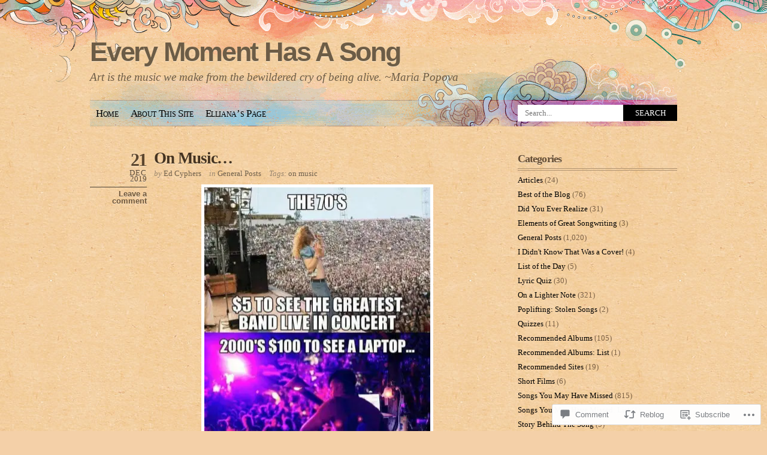

--- FILE ---
content_type: text/html; charset=UTF-8
request_url: https://edcyphers.com/2019/12/21/on-music-5/
body_size: 25310
content:
<!DOCTYPE html PUBLIC "-//W3C//DTD XHTML 1.0 Transitional//EN" "http://www.w3.org/TR/xhtml1/DTD/xhtml1-transitional.dtd">
<html xmlns="http://www.w3.org/1999/xhtml" lang="en">
<head profile="http://gmpg.org/xfn/11">
<meta http-equiv="Content-Type" content="text/html; charset=UTF-8" />
<title>On Music&#8230; | Every Moment Has A Song</title>
<link rel="pingback" href="https://edcyphers.com/xmlrpc.php" />
<meta name='robots' content='max-image-preview:large' />

<!-- Async WordPress.com Remote Login -->
<script id="wpcom_remote_login_js">
var wpcom_remote_login_extra_auth = '';
function wpcom_remote_login_remove_dom_node_id( element_id ) {
	var dom_node = document.getElementById( element_id );
	if ( dom_node ) { dom_node.parentNode.removeChild( dom_node ); }
}
function wpcom_remote_login_remove_dom_node_classes( class_name ) {
	var dom_nodes = document.querySelectorAll( '.' + class_name );
	for ( var i = 0; i < dom_nodes.length; i++ ) {
		dom_nodes[ i ].parentNode.removeChild( dom_nodes[ i ] );
	}
}
function wpcom_remote_login_final_cleanup() {
	wpcom_remote_login_remove_dom_node_classes( "wpcom_remote_login_msg" );
	wpcom_remote_login_remove_dom_node_id( "wpcom_remote_login_key" );
	wpcom_remote_login_remove_dom_node_id( "wpcom_remote_login_validate" );
	wpcom_remote_login_remove_dom_node_id( "wpcom_remote_login_js" );
	wpcom_remote_login_remove_dom_node_id( "wpcom_request_access_iframe" );
	wpcom_remote_login_remove_dom_node_id( "wpcom_request_access_styles" );
}

// Watch for messages back from the remote login
window.addEventListener( "message", function( e ) {
	if ( e.origin === "https://r-login.wordpress.com" ) {
		var data = {};
		try {
			data = JSON.parse( e.data );
		} catch( e ) {
			wpcom_remote_login_final_cleanup();
			return;
		}

		if ( data.msg === 'LOGIN' ) {
			// Clean up the login check iframe
			wpcom_remote_login_remove_dom_node_id( "wpcom_remote_login_key" );

			var id_regex = new RegExp( /^[0-9]+$/ );
			var token_regex = new RegExp( /^.*|.*|.*$/ );
			if (
				token_regex.test( data.token )
				&& id_regex.test( data.wpcomid )
			) {
				// We have everything we need to ask for a login
				var script = document.createElement( "script" );
				script.setAttribute( "id", "wpcom_remote_login_validate" );
				script.src = '/remote-login.php?wpcom_remote_login=validate'
					+ '&wpcomid=' + data.wpcomid
					+ '&token=' + encodeURIComponent( data.token )
					+ '&host=' + window.location.protocol
					+ '//' + window.location.hostname
					+ '&postid=27309'
					+ '&is_singular=1';
				document.body.appendChild( script );
			}

			return;
		}

		// Safari ITP, not logged in, so redirect
		if ( data.msg === 'LOGIN-REDIRECT' ) {
			window.location = 'https://wordpress.com/log-in?redirect_to=' + window.location.href;
			return;
		}

		// Safari ITP, storage access failed, remove the request
		if ( data.msg === 'LOGIN-REMOVE' ) {
			var css_zap = 'html { -webkit-transition: margin-top 1s; transition: margin-top 1s; } /* 9001 */ html { margin-top: 0 !important; } * html body { margin-top: 0 !important; } @media screen and ( max-width: 782px ) { html { margin-top: 0 !important; } * html body { margin-top: 0 !important; } }';
			var style_zap = document.createElement( 'style' );
			style_zap.type = 'text/css';
			style_zap.appendChild( document.createTextNode( css_zap ) );
			document.body.appendChild( style_zap );

			var e = document.getElementById( 'wpcom_request_access_iframe' );
			e.parentNode.removeChild( e );

			document.cookie = 'wordpress_com_login_access=denied; path=/; max-age=31536000';

			return;
		}

		// Safari ITP
		if ( data.msg === 'REQUEST_ACCESS' ) {
			console.log( 'request access: safari' );

			// Check ITP iframe enable/disable knob
			if ( wpcom_remote_login_extra_auth !== 'safari_itp_iframe' ) {
				return;
			}

			// If we are in a "private window" there is no ITP.
			var private_window = false;
			try {
				var opendb = window.openDatabase( null, null, null, null );
			} catch( e ) {
				private_window = true;
			}

			if ( private_window ) {
				console.log( 'private window' );
				return;
			}

			var iframe = document.createElement( 'iframe' );
			iframe.id = 'wpcom_request_access_iframe';
			iframe.setAttribute( 'scrolling', 'no' );
			iframe.setAttribute( 'sandbox', 'allow-storage-access-by-user-activation allow-scripts allow-same-origin allow-top-navigation-by-user-activation' );
			iframe.src = 'https://r-login.wordpress.com/remote-login.php?wpcom_remote_login=request_access&origin=' + encodeURIComponent( data.origin ) + '&wpcomid=' + encodeURIComponent( data.wpcomid );

			var css = 'html { -webkit-transition: margin-top 1s; transition: margin-top 1s; } /* 9001 */ html { margin-top: 46px !important; } * html body { margin-top: 46px !important; } @media screen and ( max-width: 660px ) { html { margin-top: 71px !important; } * html body { margin-top: 71px !important; } #wpcom_request_access_iframe { display: block; height: 71px !important; } } #wpcom_request_access_iframe { border: 0px; height: 46px; position: fixed; top: 0; left: 0; width: 100%; min-width: 100%; z-index: 99999; background: #23282d; } ';

			var style = document.createElement( 'style' );
			style.type = 'text/css';
			style.id = 'wpcom_request_access_styles';
			style.appendChild( document.createTextNode( css ) );
			document.body.appendChild( style );

			document.body.appendChild( iframe );
		}

		if ( data.msg === 'DONE' ) {
			wpcom_remote_login_final_cleanup();
		}
	}
}, false );

// Inject the remote login iframe after the page has had a chance to load
// more critical resources
window.addEventListener( "DOMContentLoaded", function( e ) {
	var iframe = document.createElement( "iframe" );
	iframe.style.display = "none";
	iframe.setAttribute( "scrolling", "no" );
	iframe.setAttribute( "id", "wpcom_remote_login_key" );
	iframe.src = "https://r-login.wordpress.com/remote-login.php"
		+ "?wpcom_remote_login=key"
		+ "&origin=aHR0cHM6Ly9lZGN5cGhlcnMuY29t"
		+ "&wpcomid=30432841"
		+ "&time=" + Math.floor( Date.now() / 1000 );
	document.body.appendChild( iframe );
}, false );
</script>
<link rel='dns-prefetch' href='//widgets.wp.com' />
<link rel='dns-prefetch' href='//s0.wp.com' />
<link rel="alternate" type="application/rss+xml" title="Every Moment Has A Song &raquo; Feed" href="https://edcyphers.com/feed/" />
<link rel="alternate" type="application/rss+xml" title="Every Moment Has A Song &raquo; Comments Feed" href="https://edcyphers.com/comments/feed/" />
<link rel="alternate" type="application/rss+xml" title="Every Moment Has A Song &raquo; On Music&#8230; Comments Feed" href="https://edcyphers.com/2019/12/21/on-music-5/feed/" />
	<script type="text/javascript">
		/* <![CDATA[ */
		function addLoadEvent(func) {
			var oldonload = window.onload;
			if (typeof window.onload != 'function') {
				window.onload = func;
			} else {
				window.onload = function () {
					oldonload();
					func();
				}
			}
		}
		/* ]]> */
	</script>
	<link crossorigin='anonymous' rel='stylesheet' id='all-css-0-1' href='/_static/??-eJx9jNEKwjAMAH/IGtTN4YP4LbPLNGubBpMg+3udCIKIjwd3B3cJsbIhGxQPkv1CrDChSR/Tm0GdodTBMyrcMPeGQ5Cq9kXrqLqC38dMCT/fF/3TiUdishnsiuUZip8hVVqSUzluuna37Q77pp0e8PhH1Q==&cssminify=yes' type='text/css' media='all' />
<style id='wp-emoji-styles-inline-css'>

	img.wp-smiley, img.emoji {
		display: inline !important;
		border: none !important;
		box-shadow: none !important;
		height: 1em !important;
		width: 1em !important;
		margin: 0 0.07em !important;
		vertical-align: -0.1em !important;
		background: none !important;
		padding: 0 !important;
	}
/*# sourceURL=wp-emoji-styles-inline-css */
</style>
<link crossorigin='anonymous' rel='stylesheet' id='all-css-2-1' href='/wp-content/plugins/gutenberg-core/v22.2.0/build/styles/block-library/style.css?m=1764855221i&cssminify=yes' type='text/css' media='all' />
<style id='wp-block-library-inline-css'>
.has-text-align-justify {
	text-align:justify;
}
.has-text-align-justify{text-align:justify;}

/*# sourceURL=wp-block-library-inline-css */
</style><style id='wp-block-paragraph-inline-css'>
.is-small-text{font-size:.875em}.is-regular-text{font-size:1em}.is-large-text{font-size:2.25em}.is-larger-text{font-size:3em}.has-drop-cap:not(:focus):first-letter{float:left;font-size:8.4em;font-style:normal;font-weight:100;line-height:.68;margin:.05em .1em 0 0;text-transform:uppercase}body.rtl .has-drop-cap:not(:focus):first-letter{float:none;margin-left:.1em}p.has-drop-cap.has-background{overflow:hidden}:root :where(p.has-background){padding:1.25em 2.375em}:where(p.has-text-color:not(.has-link-color)) a{color:inherit}p.has-text-align-left[style*="writing-mode:vertical-lr"],p.has-text-align-right[style*="writing-mode:vertical-rl"]{rotate:180deg}
/*# sourceURL=/wp-content/plugins/gutenberg-core/v22.2.0/build/styles/block-library/paragraph/style.css */
</style>
<style id='global-styles-inline-css'>
:root{--wp--preset--aspect-ratio--square: 1;--wp--preset--aspect-ratio--4-3: 4/3;--wp--preset--aspect-ratio--3-4: 3/4;--wp--preset--aspect-ratio--3-2: 3/2;--wp--preset--aspect-ratio--2-3: 2/3;--wp--preset--aspect-ratio--16-9: 16/9;--wp--preset--aspect-ratio--9-16: 9/16;--wp--preset--color--black: #000000;--wp--preset--color--cyan-bluish-gray: #abb8c3;--wp--preset--color--white: #ffffff;--wp--preset--color--pale-pink: #f78da7;--wp--preset--color--vivid-red: #cf2e2e;--wp--preset--color--luminous-vivid-orange: #ff6900;--wp--preset--color--luminous-vivid-amber: #fcb900;--wp--preset--color--light-green-cyan: #7bdcb5;--wp--preset--color--vivid-green-cyan: #00d084;--wp--preset--color--pale-cyan-blue: #8ed1fc;--wp--preset--color--vivid-cyan-blue: #0693e3;--wp--preset--color--vivid-purple: #9b51e0;--wp--preset--gradient--vivid-cyan-blue-to-vivid-purple: linear-gradient(135deg,rgb(6,147,227) 0%,rgb(155,81,224) 100%);--wp--preset--gradient--light-green-cyan-to-vivid-green-cyan: linear-gradient(135deg,rgb(122,220,180) 0%,rgb(0,208,130) 100%);--wp--preset--gradient--luminous-vivid-amber-to-luminous-vivid-orange: linear-gradient(135deg,rgb(252,185,0) 0%,rgb(255,105,0) 100%);--wp--preset--gradient--luminous-vivid-orange-to-vivid-red: linear-gradient(135deg,rgb(255,105,0) 0%,rgb(207,46,46) 100%);--wp--preset--gradient--very-light-gray-to-cyan-bluish-gray: linear-gradient(135deg,rgb(238,238,238) 0%,rgb(169,184,195) 100%);--wp--preset--gradient--cool-to-warm-spectrum: linear-gradient(135deg,rgb(74,234,220) 0%,rgb(151,120,209) 20%,rgb(207,42,186) 40%,rgb(238,44,130) 60%,rgb(251,105,98) 80%,rgb(254,248,76) 100%);--wp--preset--gradient--blush-light-purple: linear-gradient(135deg,rgb(255,206,236) 0%,rgb(152,150,240) 100%);--wp--preset--gradient--blush-bordeaux: linear-gradient(135deg,rgb(254,205,165) 0%,rgb(254,45,45) 50%,rgb(107,0,62) 100%);--wp--preset--gradient--luminous-dusk: linear-gradient(135deg,rgb(255,203,112) 0%,rgb(199,81,192) 50%,rgb(65,88,208) 100%);--wp--preset--gradient--pale-ocean: linear-gradient(135deg,rgb(255,245,203) 0%,rgb(182,227,212) 50%,rgb(51,167,181) 100%);--wp--preset--gradient--electric-grass: linear-gradient(135deg,rgb(202,248,128) 0%,rgb(113,206,126) 100%);--wp--preset--gradient--midnight: linear-gradient(135deg,rgb(2,3,129) 0%,rgb(40,116,252) 100%);--wp--preset--font-size--small: 13px;--wp--preset--font-size--medium: 20px;--wp--preset--font-size--large: 36px;--wp--preset--font-size--x-large: 42px;--wp--preset--font-family--albert-sans: 'Albert Sans', sans-serif;--wp--preset--font-family--alegreya: Alegreya, serif;--wp--preset--font-family--arvo: Arvo, serif;--wp--preset--font-family--bodoni-moda: 'Bodoni Moda', serif;--wp--preset--font-family--bricolage-grotesque: 'Bricolage Grotesque', sans-serif;--wp--preset--font-family--cabin: Cabin, sans-serif;--wp--preset--font-family--chivo: Chivo, sans-serif;--wp--preset--font-family--commissioner: Commissioner, sans-serif;--wp--preset--font-family--cormorant: Cormorant, serif;--wp--preset--font-family--courier-prime: 'Courier Prime', monospace;--wp--preset--font-family--crimson-pro: 'Crimson Pro', serif;--wp--preset--font-family--dm-mono: 'DM Mono', monospace;--wp--preset--font-family--dm-sans: 'DM Sans', sans-serif;--wp--preset--font-family--dm-serif-display: 'DM Serif Display', serif;--wp--preset--font-family--domine: Domine, serif;--wp--preset--font-family--eb-garamond: 'EB Garamond', serif;--wp--preset--font-family--epilogue: Epilogue, sans-serif;--wp--preset--font-family--fahkwang: Fahkwang, sans-serif;--wp--preset--font-family--figtree: Figtree, sans-serif;--wp--preset--font-family--fira-sans: 'Fira Sans', sans-serif;--wp--preset--font-family--fjalla-one: 'Fjalla One', sans-serif;--wp--preset--font-family--fraunces: Fraunces, serif;--wp--preset--font-family--gabarito: Gabarito, system-ui;--wp--preset--font-family--ibm-plex-mono: 'IBM Plex Mono', monospace;--wp--preset--font-family--ibm-plex-sans: 'IBM Plex Sans', sans-serif;--wp--preset--font-family--ibarra-real-nova: 'Ibarra Real Nova', serif;--wp--preset--font-family--instrument-serif: 'Instrument Serif', serif;--wp--preset--font-family--inter: Inter, sans-serif;--wp--preset--font-family--josefin-sans: 'Josefin Sans', sans-serif;--wp--preset--font-family--jost: Jost, sans-serif;--wp--preset--font-family--libre-baskerville: 'Libre Baskerville', serif;--wp--preset--font-family--libre-franklin: 'Libre Franklin', sans-serif;--wp--preset--font-family--literata: Literata, serif;--wp--preset--font-family--lora: Lora, serif;--wp--preset--font-family--merriweather: Merriweather, serif;--wp--preset--font-family--montserrat: Montserrat, sans-serif;--wp--preset--font-family--newsreader: Newsreader, serif;--wp--preset--font-family--noto-sans-mono: 'Noto Sans Mono', sans-serif;--wp--preset--font-family--nunito: Nunito, sans-serif;--wp--preset--font-family--open-sans: 'Open Sans', sans-serif;--wp--preset--font-family--overpass: Overpass, sans-serif;--wp--preset--font-family--pt-serif: 'PT Serif', serif;--wp--preset--font-family--petrona: Petrona, serif;--wp--preset--font-family--piazzolla: Piazzolla, serif;--wp--preset--font-family--playfair-display: 'Playfair Display', serif;--wp--preset--font-family--plus-jakarta-sans: 'Plus Jakarta Sans', sans-serif;--wp--preset--font-family--poppins: Poppins, sans-serif;--wp--preset--font-family--raleway: Raleway, sans-serif;--wp--preset--font-family--roboto: Roboto, sans-serif;--wp--preset--font-family--roboto-slab: 'Roboto Slab', serif;--wp--preset--font-family--rubik: Rubik, sans-serif;--wp--preset--font-family--rufina: Rufina, serif;--wp--preset--font-family--sora: Sora, sans-serif;--wp--preset--font-family--source-sans-3: 'Source Sans 3', sans-serif;--wp--preset--font-family--source-serif-4: 'Source Serif 4', serif;--wp--preset--font-family--space-mono: 'Space Mono', monospace;--wp--preset--font-family--syne: Syne, sans-serif;--wp--preset--font-family--texturina: Texturina, serif;--wp--preset--font-family--urbanist: Urbanist, sans-serif;--wp--preset--font-family--work-sans: 'Work Sans', sans-serif;--wp--preset--spacing--20: 0.44rem;--wp--preset--spacing--30: 0.67rem;--wp--preset--spacing--40: 1rem;--wp--preset--spacing--50: 1.5rem;--wp--preset--spacing--60: 2.25rem;--wp--preset--spacing--70: 3.38rem;--wp--preset--spacing--80: 5.06rem;--wp--preset--shadow--natural: 6px 6px 9px rgba(0, 0, 0, 0.2);--wp--preset--shadow--deep: 12px 12px 50px rgba(0, 0, 0, 0.4);--wp--preset--shadow--sharp: 6px 6px 0px rgba(0, 0, 0, 0.2);--wp--preset--shadow--outlined: 6px 6px 0px -3px rgb(255, 255, 255), 6px 6px rgb(0, 0, 0);--wp--preset--shadow--crisp: 6px 6px 0px rgb(0, 0, 0);}:where(.is-layout-flex){gap: 0.5em;}:where(.is-layout-grid){gap: 0.5em;}body .is-layout-flex{display: flex;}.is-layout-flex{flex-wrap: wrap;align-items: center;}.is-layout-flex > :is(*, div){margin: 0;}body .is-layout-grid{display: grid;}.is-layout-grid > :is(*, div){margin: 0;}:where(.wp-block-columns.is-layout-flex){gap: 2em;}:where(.wp-block-columns.is-layout-grid){gap: 2em;}:where(.wp-block-post-template.is-layout-flex){gap: 1.25em;}:where(.wp-block-post-template.is-layout-grid){gap: 1.25em;}.has-black-color{color: var(--wp--preset--color--black) !important;}.has-cyan-bluish-gray-color{color: var(--wp--preset--color--cyan-bluish-gray) !important;}.has-white-color{color: var(--wp--preset--color--white) !important;}.has-pale-pink-color{color: var(--wp--preset--color--pale-pink) !important;}.has-vivid-red-color{color: var(--wp--preset--color--vivid-red) !important;}.has-luminous-vivid-orange-color{color: var(--wp--preset--color--luminous-vivid-orange) !important;}.has-luminous-vivid-amber-color{color: var(--wp--preset--color--luminous-vivid-amber) !important;}.has-light-green-cyan-color{color: var(--wp--preset--color--light-green-cyan) !important;}.has-vivid-green-cyan-color{color: var(--wp--preset--color--vivid-green-cyan) !important;}.has-pale-cyan-blue-color{color: var(--wp--preset--color--pale-cyan-blue) !important;}.has-vivid-cyan-blue-color{color: var(--wp--preset--color--vivid-cyan-blue) !important;}.has-vivid-purple-color{color: var(--wp--preset--color--vivid-purple) !important;}.has-black-background-color{background-color: var(--wp--preset--color--black) !important;}.has-cyan-bluish-gray-background-color{background-color: var(--wp--preset--color--cyan-bluish-gray) !important;}.has-white-background-color{background-color: var(--wp--preset--color--white) !important;}.has-pale-pink-background-color{background-color: var(--wp--preset--color--pale-pink) !important;}.has-vivid-red-background-color{background-color: var(--wp--preset--color--vivid-red) !important;}.has-luminous-vivid-orange-background-color{background-color: var(--wp--preset--color--luminous-vivid-orange) !important;}.has-luminous-vivid-amber-background-color{background-color: var(--wp--preset--color--luminous-vivid-amber) !important;}.has-light-green-cyan-background-color{background-color: var(--wp--preset--color--light-green-cyan) !important;}.has-vivid-green-cyan-background-color{background-color: var(--wp--preset--color--vivid-green-cyan) !important;}.has-pale-cyan-blue-background-color{background-color: var(--wp--preset--color--pale-cyan-blue) !important;}.has-vivid-cyan-blue-background-color{background-color: var(--wp--preset--color--vivid-cyan-blue) !important;}.has-vivid-purple-background-color{background-color: var(--wp--preset--color--vivid-purple) !important;}.has-black-border-color{border-color: var(--wp--preset--color--black) !important;}.has-cyan-bluish-gray-border-color{border-color: var(--wp--preset--color--cyan-bluish-gray) !important;}.has-white-border-color{border-color: var(--wp--preset--color--white) !important;}.has-pale-pink-border-color{border-color: var(--wp--preset--color--pale-pink) !important;}.has-vivid-red-border-color{border-color: var(--wp--preset--color--vivid-red) !important;}.has-luminous-vivid-orange-border-color{border-color: var(--wp--preset--color--luminous-vivid-orange) !important;}.has-luminous-vivid-amber-border-color{border-color: var(--wp--preset--color--luminous-vivid-amber) !important;}.has-light-green-cyan-border-color{border-color: var(--wp--preset--color--light-green-cyan) !important;}.has-vivid-green-cyan-border-color{border-color: var(--wp--preset--color--vivid-green-cyan) !important;}.has-pale-cyan-blue-border-color{border-color: var(--wp--preset--color--pale-cyan-blue) !important;}.has-vivid-cyan-blue-border-color{border-color: var(--wp--preset--color--vivid-cyan-blue) !important;}.has-vivid-purple-border-color{border-color: var(--wp--preset--color--vivid-purple) !important;}.has-vivid-cyan-blue-to-vivid-purple-gradient-background{background: var(--wp--preset--gradient--vivid-cyan-blue-to-vivid-purple) !important;}.has-light-green-cyan-to-vivid-green-cyan-gradient-background{background: var(--wp--preset--gradient--light-green-cyan-to-vivid-green-cyan) !important;}.has-luminous-vivid-amber-to-luminous-vivid-orange-gradient-background{background: var(--wp--preset--gradient--luminous-vivid-amber-to-luminous-vivid-orange) !important;}.has-luminous-vivid-orange-to-vivid-red-gradient-background{background: var(--wp--preset--gradient--luminous-vivid-orange-to-vivid-red) !important;}.has-very-light-gray-to-cyan-bluish-gray-gradient-background{background: var(--wp--preset--gradient--very-light-gray-to-cyan-bluish-gray) !important;}.has-cool-to-warm-spectrum-gradient-background{background: var(--wp--preset--gradient--cool-to-warm-spectrum) !important;}.has-blush-light-purple-gradient-background{background: var(--wp--preset--gradient--blush-light-purple) !important;}.has-blush-bordeaux-gradient-background{background: var(--wp--preset--gradient--blush-bordeaux) !important;}.has-luminous-dusk-gradient-background{background: var(--wp--preset--gradient--luminous-dusk) !important;}.has-pale-ocean-gradient-background{background: var(--wp--preset--gradient--pale-ocean) !important;}.has-electric-grass-gradient-background{background: var(--wp--preset--gradient--electric-grass) !important;}.has-midnight-gradient-background{background: var(--wp--preset--gradient--midnight) !important;}.has-small-font-size{font-size: var(--wp--preset--font-size--small) !important;}.has-medium-font-size{font-size: var(--wp--preset--font-size--medium) !important;}.has-large-font-size{font-size: var(--wp--preset--font-size--large) !important;}.has-x-large-font-size{font-size: var(--wp--preset--font-size--x-large) !important;}.has-albert-sans-font-family{font-family: var(--wp--preset--font-family--albert-sans) !important;}.has-alegreya-font-family{font-family: var(--wp--preset--font-family--alegreya) !important;}.has-arvo-font-family{font-family: var(--wp--preset--font-family--arvo) !important;}.has-bodoni-moda-font-family{font-family: var(--wp--preset--font-family--bodoni-moda) !important;}.has-bricolage-grotesque-font-family{font-family: var(--wp--preset--font-family--bricolage-grotesque) !important;}.has-cabin-font-family{font-family: var(--wp--preset--font-family--cabin) !important;}.has-chivo-font-family{font-family: var(--wp--preset--font-family--chivo) !important;}.has-commissioner-font-family{font-family: var(--wp--preset--font-family--commissioner) !important;}.has-cormorant-font-family{font-family: var(--wp--preset--font-family--cormorant) !important;}.has-courier-prime-font-family{font-family: var(--wp--preset--font-family--courier-prime) !important;}.has-crimson-pro-font-family{font-family: var(--wp--preset--font-family--crimson-pro) !important;}.has-dm-mono-font-family{font-family: var(--wp--preset--font-family--dm-mono) !important;}.has-dm-sans-font-family{font-family: var(--wp--preset--font-family--dm-sans) !important;}.has-dm-serif-display-font-family{font-family: var(--wp--preset--font-family--dm-serif-display) !important;}.has-domine-font-family{font-family: var(--wp--preset--font-family--domine) !important;}.has-eb-garamond-font-family{font-family: var(--wp--preset--font-family--eb-garamond) !important;}.has-epilogue-font-family{font-family: var(--wp--preset--font-family--epilogue) !important;}.has-fahkwang-font-family{font-family: var(--wp--preset--font-family--fahkwang) !important;}.has-figtree-font-family{font-family: var(--wp--preset--font-family--figtree) !important;}.has-fira-sans-font-family{font-family: var(--wp--preset--font-family--fira-sans) !important;}.has-fjalla-one-font-family{font-family: var(--wp--preset--font-family--fjalla-one) !important;}.has-fraunces-font-family{font-family: var(--wp--preset--font-family--fraunces) !important;}.has-gabarito-font-family{font-family: var(--wp--preset--font-family--gabarito) !important;}.has-ibm-plex-mono-font-family{font-family: var(--wp--preset--font-family--ibm-plex-mono) !important;}.has-ibm-plex-sans-font-family{font-family: var(--wp--preset--font-family--ibm-plex-sans) !important;}.has-ibarra-real-nova-font-family{font-family: var(--wp--preset--font-family--ibarra-real-nova) !important;}.has-instrument-serif-font-family{font-family: var(--wp--preset--font-family--instrument-serif) !important;}.has-inter-font-family{font-family: var(--wp--preset--font-family--inter) !important;}.has-josefin-sans-font-family{font-family: var(--wp--preset--font-family--josefin-sans) !important;}.has-jost-font-family{font-family: var(--wp--preset--font-family--jost) !important;}.has-libre-baskerville-font-family{font-family: var(--wp--preset--font-family--libre-baskerville) !important;}.has-libre-franklin-font-family{font-family: var(--wp--preset--font-family--libre-franklin) !important;}.has-literata-font-family{font-family: var(--wp--preset--font-family--literata) !important;}.has-lora-font-family{font-family: var(--wp--preset--font-family--lora) !important;}.has-merriweather-font-family{font-family: var(--wp--preset--font-family--merriweather) !important;}.has-montserrat-font-family{font-family: var(--wp--preset--font-family--montserrat) !important;}.has-newsreader-font-family{font-family: var(--wp--preset--font-family--newsreader) !important;}.has-noto-sans-mono-font-family{font-family: var(--wp--preset--font-family--noto-sans-mono) !important;}.has-nunito-font-family{font-family: var(--wp--preset--font-family--nunito) !important;}.has-open-sans-font-family{font-family: var(--wp--preset--font-family--open-sans) !important;}.has-overpass-font-family{font-family: var(--wp--preset--font-family--overpass) !important;}.has-pt-serif-font-family{font-family: var(--wp--preset--font-family--pt-serif) !important;}.has-petrona-font-family{font-family: var(--wp--preset--font-family--petrona) !important;}.has-piazzolla-font-family{font-family: var(--wp--preset--font-family--piazzolla) !important;}.has-playfair-display-font-family{font-family: var(--wp--preset--font-family--playfair-display) !important;}.has-plus-jakarta-sans-font-family{font-family: var(--wp--preset--font-family--plus-jakarta-sans) !important;}.has-poppins-font-family{font-family: var(--wp--preset--font-family--poppins) !important;}.has-raleway-font-family{font-family: var(--wp--preset--font-family--raleway) !important;}.has-roboto-font-family{font-family: var(--wp--preset--font-family--roboto) !important;}.has-roboto-slab-font-family{font-family: var(--wp--preset--font-family--roboto-slab) !important;}.has-rubik-font-family{font-family: var(--wp--preset--font-family--rubik) !important;}.has-rufina-font-family{font-family: var(--wp--preset--font-family--rufina) !important;}.has-sora-font-family{font-family: var(--wp--preset--font-family--sora) !important;}.has-source-sans-3-font-family{font-family: var(--wp--preset--font-family--source-sans-3) !important;}.has-source-serif-4-font-family{font-family: var(--wp--preset--font-family--source-serif-4) !important;}.has-space-mono-font-family{font-family: var(--wp--preset--font-family--space-mono) !important;}.has-syne-font-family{font-family: var(--wp--preset--font-family--syne) !important;}.has-texturina-font-family{font-family: var(--wp--preset--font-family--texturina) !important;}.has-urbanist-font-family{font-family: var(--wp--preset--font-family--urbanist) !important;}.has-work-sans-font-family{font-family: var(--wp--preset--font-family--work-sans) !important;}
/*# sourceURL=global-styles-inline-css */
</style>

<style id='classic-theme-styles-inline-css'>
/*! This file is auto-generated */
.wp-block-button__link{color:#fff;background-color:#32373c;border-radius:9999px;box-shadow:none;text-decoration:none;padding:calc(.667em + 2px) calc(1.333em + 2px);font-size:1.125em}.wp-block-file__button{background:#32373c;color:#fff;text-decoration:none}
/*# sourceURL=/wp-includes/css/classic-themes.min.css */
</style>
<link crossorigin='anonymous' rel='stylesheet' id='all-css-4-1' href='/_static/??-eJx9jksOwjAMRC9EcCsEFQvEUVA+FqTUSRQ77fVxVbEBxMaSZ+bZA0sxPifBJEDNlKndY2LwuaLqVKyAJghDtDghaWzvmXfwG1uKMsa5UpHZ6KTYyMhDQf7HjSjF+qdRaTuxGcAtvb3bjCnkCrZJJisS/RcFXD24FqcAM1ann1VcK/Pnvna50qUfTl3XH8+HYXwBNR1jhQ==&cssminify=yes' type='text/css' media='all' />
<link rel='stylesheet' id='verbum-gutenberg-css-css' href='https://widgets.wp.com/verbum-block-editor/block-editor.css?ver=1738686361' media='all' />
<link crossorigin='anonymous' rel='stylesheet' id='all-css-6-1' href='/_static/??-eJx9i0EOgzAMwD60EkER0w6It0AVum5pU5FUiN/DbuWymy3ZsGfjOCkmBX1jRIFcFvhyANGDsHEiD6iiWEym4kMS2HAh9hd6uKpK/00e2RC7WQOnm5iV5rD91imO7bNvh5e1tvucdv87gA==&cssminify=yes' type='text/css' media='all' />
<link crossorigin='anonymous' rel='stylesheet' id='print-css-7-1' href='/wp-content/mu-plugins/global-print/global-print.css?m=1465851035i&cssminify=yes' type='text/css' media='print' />
<style id='jetpack-global-styles-frontend-style-inline-css'>
:root { --font-headings: unset; --font-base: unset; --font-headings-default: -apple-system,BlinkMacSystemFont,"Segoe UI",Roboto,Oxygen-Sans,Ubuntu,Cantarell,"Helvetica Neue",sans-serif; --font-base-default: -apple-system,BlinkMacSystemFont,"Segoe UI",Roboto,Oxygen-Sans,Ubuntu,Cantarell,"Helvetica Neue",sans-serif;}
/*# sourceURL=jetpack-global-styles-frontend-style-inline-css */
</style>
<link crossorigin='anonymous' rel='stylesheet' id='all-css-10-1' href='/_static/??-eJyNjcsKAjEMRX/IGtQZBxfip0hMS9sxTYppGfx7H7gRN+7ugcs5sFRHKi1Ig9Jd5R6zGMyhVaTrh8G6QFHfORhYwlvw6P39PbPENZmt4G/ROQuBKWVkxxrVvuBH1lIoz2waILJekF+HUzlupnG3nQ77YZwfuRJIaQ==&cssminify=yes' type='text/css' media='all' />
<script type="text/javascript" id="jetpack_related-posts-js-extra">
/* <![CDATA[ */
var related_posts_js_options = {"post_heading":"h4"};
//# sourceURL=jetpack_related-posts-js-extra
/* ]]> */
</script>
<script type="text/javascript" id="wpcom-actionbar-placeholder-js-extra">
/* <![CDATA[ */
var actionbardata = {"siteID":"30432841","postID":"27309","siteURL":"https://edcyphers.com","xhrURL":"https://edcyphers.com/wp-admin/admin-ajax.php","nonce":"8a5ce914b8","isLoggedIn":"","statusMessage":"","subsEmailDefault":"instantly","proxyScriptUrl":"https://s0.wp.com/wp-content/js/wpcom-proxy-request.js?m=1513050504i&amp;ver=20211021","shortlink":"https://wp.me/p23GYh-76t","i18n":{"followedText":"New posts from this site will now appear in your \u003Ca href=\"https://wordpress.com/reader\"\u003EReader\u003C/a\u003E","foldBar":"Collapse this bar","unfoldBar":"Expand this bar","shortLinkCopied":"Shortlink copied to clipboard."}};
//# sourceURL=wpcom-actionbar-placeholder-js-extra
/* ]]> */
</script>
<script type="text/javascript" id="jetpack-mu-wpcom-settings-js-before">
/* <![CDATA[ */
var JETPACK_MU_WPCOM_SETTINGS = {"assetsUrl":"https://s0.wp.com/wp-content/mu-plugins/jetpack-mu-wpcom-plugin/sun/jetpack_vendor/automattic/jetpack-mu-wpcom/src/build/"};
//# sourceURL=jetpack-mu-wpcom-settings-js-before
/* ]]> */
</script>
<script crossorigin='anonymous' type='text/javascript'  src='/_static/??/wp-content/mu-plugins/jetpack-plugin/sun/_inc/build/related-posts/related-posts.min.js,/wp-content/js/rlt-proxy.js?m=1755011788j'></script>
<script type="text/javascript" id="rlt-proxy-js-after">
/* <![CDATA[ */
	rltInitialize( {"token":null,"iframeOrigins":["https:\/\/widgets.wp.com"]} );
//# sourceURL=rlt-proxy-js-after
/* ]]> */
</script>
<link rel="EditURI" type="application/rsd+xml" title="RSD" href="https://edcyphers.wordpress.com/xmlrpc.php?rsd" />
<meta name="generator" content="WordPress.com" />
<link rel="canonical" href="https://edcyphers.com/2019/12/21/on-music-5/" />
<link rel='shortlink' href='https://wp.me/p23GYh-76t' />
<link rel="alternate" type="application/json+oembed" href="https://public-api.wordpress.com/oembed/?format=json&amp;url=https%3A%2F%2Fedcyphers.com%2F2019%2F12%2F21%2Fon-music-5%2F&amp;for=wpcom-auto-discovery" /><link rel="alternate" type="application/xml+oembed" href="https://public-api.wordpress.com/oembed/?format=xml&amp;url=https%3A%2F%2Fedcyphers.com%2F2019%2F12%2F21%2Fon-music-5%2F&amp;for=wpcom-auto-discovery" />
<!-- Jetpack Open Graph Tags -->
<meta property="og:type" content="article" />
<meta property="og:title" content="On Music&#8230;" />
<meta property="og:url" content="https://edcyphers.com/2019/12/21/on-music-5/" />
<meta property="og:description" content="Visit the post for more." />
<meta property="article:published_time" content="2019-12-21T14:19:14+00:00" />
<meta property="article:modified_time" content="2019-12-21T14:19:14+00:00" />
<meta property="og:site_name" content="Every Moment Has A Song" />
<meta property="og:image" content="https://edcyphers.com/wp-content/uploads/2019/12/on-music-1.jpg?w=229" />
<meta property="og:image:width" content="377" />
<meta property="og:image:height" content="493" />
<meta property="og:image:alt" content="" />
<meta property="og:locale" content="en_US" />
<meta property="article:publisher" content="https://www.facebook.com/WordPresscom" />
<meta name="twitter:text:title" content="On Music&#8230;" />
<meta name="twitter:image" content="https://edcyphers.com/wp-content/uploads/2019/12/on-music-1.jpg?w=640" />
<meta name="twitter:card" content="summary_large_image" />
<meta name="twitter:description" content="Visit the post for more." />

<!-- End Jetpack Open Graph Tags -->
<link rel="shortcut icon" type="image/x-icon" href="https://secure.gravatar.com/blavatar/fcabf56c15313a4543c6c92f052613f09ad3c589b5a996f8cf2370e517a4d2e3?s=32" sizes="16x16" />
<link rel="icon" type="image/x-icon" href="https://secure.gravatar.com/blavatar/fcabf56c15313a4543c6c92f052613f09ad3c589b5a996f8cf2370e517a4d2e3?s=32" sizes="16x16" />
<link rel="apple-touch-icon" href="https://secure.gravatar.com/blavatar/fcabf56c15313a4543c6c92f052613f09ad3c589b5a996f8cf2370e517a4d2e3?s=114" />
<link rel='openid.server' href='https://edcyphers.com/?openidserver=1' />
<link rel='openid.delegate' href='https://edcyphers.com/' />
<link rel="search" type="application/opensearchdescription+xml" href="https://edcyphers.com/osd.xml" title="Every Moment Has A Song" />
<link rel="search" type="application/opensearchdescription+xml" href="https://s1.wp.com/opensearch.xml" title="WordPress.com" />
		<style id="wpcom-hotfix-masterbar-style">
			@media screen and (min-width: 783px) {
				#wpadminbar .quicklinks li#wp-admin-bar-my-account.with-avatar > a img {
					margin-top: 5px;
				}
			}
		</style>
				<style type="text/css">
			.recentcomments a {
				display: inline !important;
				padding: 0 !important;
				margin: 0 !important;
			}

			table.recentcommentsavatartop img.avatar, table.recentcommentsavatarend img.avatar {
				border: 0px;
				margin: 0;
			}

			table.recentcommentsavatartop a, table.recentcommentsavatarend a {
				border: 0px !important;
				background-color: transparent !important;
			}

			td.recentcommentsavatarend, td.recentcommentsavatartop {
				padding: 0px 0px 1px 0px;
				margin: 0px;
			}

			td.recentcommentstextend {
				border: none !important;
				padding: 0px 0px 2px 10px;
			}

			.rtl td.recentcommentstextend {
				padding: 0px 10px 2px 0px;
			}

			td.recentcommentstexttop {
				border: none;
				padding: 0px 0px 0px 10px;
			}

			.rtl td.recentcommentstexttop {
				padding: 0px 10px 0px 0px;
			}
		</style>
			<style type="text/css">
				#header #logo, #header #logo a, #header #description {
			color: #6c5c46;
		}
		</style>
			<link rel="stylesheet" id="custom-css-css" type="text/css" href="https://s0.wp.com/?custom-css=1&#038;csblog=23GYh&#038;cscache=6&#038;csrev=11" />
			<link crossorigin='anonymous' rel='stylesheet' id='all-css-0-3' href='/_static/??-eJyVjssKwkAMRX/INowP1IX4KdKmg6SdScJkQn+/FR/gTpfncjhcmLVB4Rq5QvZGk9+JDcZYtcPpxWDOcCNG6JPgZGAzaSwtmm3g50CWwVM0wK6IW0wf5z382XseckrDir1hIa0kq/tFbSZ+hK/5Eo6H3fkU9mE7Lr2lXSA=&cssminify=yes' type='text/css' media='all' />
</head>
<body class="wp-singular post-template-default single single-post postid-27309 single-format-standard wp-theme-pubkoi customizer-styles-applied jetpack-reblog-enabled">
<div class="top-image"></div>
<div id="wrapper">
<div id="header">
	<h1 id="logo"><a href="https://edcyphers.com/">Every Moment Has A Song</a></h1>
	<p id="description">Art is the music we make from the bewildered cry of being alive.  ~Maria Popova</p>

	
	<div id="nav">
		<ul class="menu page-menu">
	<li class="page_item "><a href="https://edcyphers.com/">Home</a></li>
	<li class="page_item page-item-2"><a href="https://edcyphers.com/about/">About This Site</a></li>
<li class="page_item page-item-31000"><a href="https://edcyphers.com/ellianas-page/">Elliana&#8217;s Page</a></li>
</ul>
	</div>

		<form method="get" id="searchform" action="https://edcyphers.com/">
		<input type="text" placeholder="Search..." name="s" id="s" />
		<input type="submit" value="Search" id="searchsubmit" />
	</form></div>
<!--/header -->


	<div id="content">

	
		<div class="post-27309 post type-post status-publish format-standard hentry category-general-posts tag-on-music">
							<h2 class="post-title"><a href="https://edcyphers.com/2019/12/21/on-music-5/" rel="bookmark">On Music&#8230;</a></h2>						<p class="post-date"><span class="day">21</span> <span class="month">Dec</span> <span class="year">2019</span> <span class="postcomment"><a href="https://edcyphers.com/2019/12/21/on-music-5/#respond">Leave a comment</a></span></p>
							<p class="post-data">
					<span class="postauthor">by <a class="url fn n" href="https://edcyphers.com/author/edcyphers/" title="View all posts by Ed Cyphers">Ed Cyphers</a></span>
					<span class="postcategory">in <a href="https://edcyphers.com/category/general-posts/" rel="category tag">General Posts</a></span>
					<span class="posttag">Tags: <a href="https://edcyphers.com/tag/on-music/" rel="tag">on music</a></span>
									</p>
						<div class="entry-content">
				<p style="text-align:center;"><a href="https://edcyphers.com/wp-content/uploads/2019/12/on-music-1.jpg"><img data-attachment-id="27310" data-permalink="https://edcyphers.com/2019/12/21/on-music-5/on-music-1-2/" data-orig-file="https://edcyphers.com/wp-content/uploads/2019/12/on-music-1.jpg" data-orig-size="600,787" data-comments-opened="1" data-image-meta="{&quot;aperture&quot;:&quot;0&quot;,&quot;credit&quot;:&quot;&quot;,&quot;camera&quot;:&quot;&quot;,&quot;caption&quot;:&quot;&quot;,&quot;created_timestamp&quot;:&quot;0&quot;,&quot;copyright&quot;:&quot;&quot;,&quot;focal_length&quot;:&quot;0&quot;,&quot;iso&quot;:&quot;0&quot;,&quot;shutter_speed&quot;:&quot;0&quot;,&quot;title&quot;:&quot;&quot;,&quot;orientation&quot;:&quot;0&quot;}" data-image-title="On music 1" data-image-description="" data-image-caption="" data-medium-file="https://edcyphers.com/wp-content/uploads/2019/12/on-music-1.jpg?w=229" data-large-file="https://edcyphers.com/wp-content/uploads/2019/12/on-music-1.jpg?w=535" class="alignnone  wp-image-27310" src="https://edcyphers.com/wp-content/uploads/2019/12/on-music-1.jpg?w=377&#038;h=493" alt="" width="377" height="493" srcset="https://edcyphers.com/wp-content/uploads/2019/12/on-music-1.jpg?w=229 229w, https://edcyphers.com/wp-content/uploads/2019/12/on-music-1.jpg?w=377 377w, https://edcyphers.com/wp-content/uploads/2019/12/on-music-1.jpg?w=114 114w, https://edcyphers.com/wp-content/uploads/2019/12/on-music-1.jpg 600w" sizes="(max-width: 377px) 100vw, 377px" /></a></p>
<p><a href="https://edcyphers.com/wp-content/uploads/2019/12/on-music-2.jpg"><img data-attachment-id="27311" data-permalink="https://edcyphers.com/2019/12/21/on-music-5/on-music-2-3/" data-orig-file="https://edcyphers.com/wp-content/uploads/2019/12/on-music-2.jpg" data-orig-size="298,573" data-comments-opened="1" data-image-meta="{&quot;aperture&quot;:&quot;0&quot;,&quot;credit&quot;:&quot;&quot;,&quot;camera&quot;:&quot;&quot;,&quot;caption&quot;:&quot;&quot;,&quot;created_timestamp&quot;:&quot;0&quot;,&quot;copyright&quot;:&quot;&quot;,&quot;focal_length&quot;:&quot;0&quot;,&quot;iso&quot;:&quot;0&quot;,&quot;shutter_speed&quot;:&quot;0&quot;,&quot;title&quot;:&quot;&quot;,&quot;orientation&quot;:&quot;0&quot;}" data-image-title="On music 2" data-image-description="" data-image-caption="" data-medium-file="https://edcyphers.com/wp-content/uploads/2019/12/on-music-2.jpg?w=156" data-large-file="https://edcyphers.com/wp-content/uploads/2019/12/on-music-2.jpg?w=298" class="alignnone  wp-image-27311 aligncenter" src="https://edcyphers.com/wp-content/uploads/2019/12/on-music-2.jpg?w=350&#038;h=673" alt="" width="350" height="673" srcset="https://edcyphers.com/wp-content/uploads/2019/12/on-music-2.jpg 298w, https://edcyphers.com/wp-content/uploads/2019/12/on-music-2.jpg?w=78 78w" sizes="(max-width: 350px) 100vw, 350px" /></a></p>
<p><a href="https://edcyphers.com/wp-content/uploads/2019/12/on-music-3.jpg"><img data-attachment-id="27312" data-permalink="https://edcyphers.com/2019/12/21/on-music-5/on-music-3-3/" data-orig-file="https://edcyphers.com/wp-content/uploads/2019/12/on-music-3.jpg" data-orig-size="880,1220" data-comments-opened="1" data-image-meta="{&quot;aperture&quot;:&quot;0&quot;,&quot;credit&quot;:&quot;&quot;,&quot;camera&quot;:&quot;&quot;,&quot;caption&quot;:&quot;&quot;,&quot;created_timestamp&quot;:&quot;0&quot;,&quot;copyright&quot;:&quot;&quot;,&quot;focal_length&quot;:&quot;0&quot;,&quot;iso&quot;:&quot;0&quot;,&quot;shutter_speed&quot;:&quot;0&quot;,&quot;title&quot;:&quot;&quot;,&quot;orientation&quot;:&quot;1&quot;}" data-image-title="On music 3" data-image-description="" data-image-caption="" data-medium-file="https://edcyphers.com/wp-content/uploads/2019/12/on-music-3.jpg?w=216" data-large-file="https://edcyphers.com/wp-content/uploads/2019/12/on-music-3.jpg?w=535" class="alignnone  wp-image-27312 aligncenter" src="https://edcyphers.com/wp-content/uploads/2019/12/on-music-3.jpg?w=328&#038;h=454" alt="" width="328" height="454" srcset="https://edcyphers.com/wp-content/uploads/2019/12/on-music-3.jpg?w=216 216w, https://edcyphers.com/wp-content/uploads/2019/12/on-music-3.jpg?w=328 328w, https://edcyphers.com/wp-content/uploads/2019/12/on-music-3.jpg?w=656 656w, https://edcyphers.com/wp-content/uploads/2019/12/on-music-3.jpg?w=108 108w" sizes="(max-width: 328px) 100vw, 328px" /></a></p>
<p><a href="https://edcyphers.com/wp-content/uploads/2019/12/on-music-4.jpg"><img data-attachment-id="27313" data-permalink="https://edcyphers.com/2019/12/21/on-music-5/on-music-4-2/" data-orig-file="https://edcyphers.com/wp-content/uploads/2019/12/on-music-4.jpg" data-orig-size="688,960" data-comments-opened="1" data-image-meta="{&quot;aperture&quot;:&quot;0&quot;,&quot;credit&quot;:&quot;&quot;,&quot;camera&quot;:&quot;&quot;,&quot;caption&quot;:&quot;&quot;,&quot;created_timestamp&quot;:&quot;0&quot;,&quot;copyright&quot;:&quot;&quot;,&quot;focal_length&quot;:&quot;0&quot;,&quot;iso&quot;:&quot;0&quot;,&quot;shutter_speed&quot;:&quot;0&quot;,&quot;title&quot;:&quot;&quot;,&quot;orientation&quot;:&quot;0&quot;}" data-image-title="On music 4" data-image-description="" data-image-caption="" data-medium-file="https://edcyphers.com/wp-content/uploads/2019/12/on-music-4.jpg?w=215" data-large-file="https://edcyphers.com/wp-content/uploads/2019/12/on-music-4.jpg?w=535" loading="lazy" class="alignnone  wp-image-27313 aligncenter" src="https://edcyphers.com/wp-content/uploads/2019/12/on-music-4.jpg?w=350&#038;h=488" alt="" width="350" height="488" srcset="https://edcyphers.com/wp-content/uploads/2019/12/on-music-4.jpg?w=215 215w, https://edcyphers.com/wp-content/uploads/2019/12/on-music-4.jpg?w=350 350w, https://edcyphers.com/wp-content/uploads/2019/12/on-music-4.jpg?w=108 108w, https://edcyphers.com/wp-content/uploads/2019/12/on-music-4.jpg 688w" sizes="(max-width: 350px) 100vw, 350px" /></a></p>
<p><a href="https://edcyphers.com/wp-content/uploads/2019/12/on-music-5.jpg"><img data-attachment-id="27314" data-permalink="https://edcyphers.com/2019/12/21/on-music-5/on-music-5-2/" data-orig-file="https://edcyphers.com/wp-content/uploads/2019/12/on-music-5.jpg" data-orig-size="720,619" data-comments-opened="1" data-image-meta="{&quot;aperture&quot;:&quot;0&quot;,&quot;credit&quot;:&quot;&quot;,&quot;camera&quot;:&quot;&quot;,&quot;caption&quot;:&quot;&quot;,&quot;created_timestamp&quot;:&quot;0&quot;,&quot;copyright&quot;:&quot;&quot;,&quot;focal_length&quot;:&quot;0&quot;,&quot;iso&quot;:&quot;0&quot;,&quot;shutter_speed&quot;:&quot;0&quot;,&quot;title&quot;:&quot;&quot;,&quot;orientation&quot;:&quot;0&quot;}" data-image-title="On music 5" data-image-description="" data-image-caption="" data-medium-file="https://edcyphers.com/wp-content/uploads/2019/12/on-music-5.jpg?w=300" data-large-file="https://edcyphers.com/wp-content/uploads/2019/12/on-music-5.jpg?w=535" loading="lazy" class="alignnone  wp-image-27314 aligncenter" src="https://edcyphers.com/wp-content/uploads/2019/12/on-music-5.jpg?w=459&#038;h=395" alt="" width="459" height="395" srcset="https://edcyphers.com/wp-content/uploads/2019/12/on-music-5.jpg?w=300 300w, https://edcyphers.com/wp-content/uploads/2019/12/on-music-5.jpg?w=459 459w, https://edcyphers.com/wp-content/uploads/2019/12/on-music-5.jpg?w=150 150w, https://edcyphers.com/wp-content/uploads/2019/12/on-music-5.jpg 720w" sizes="(max-width: 459px) 100vw, 459px" /></a></p>
<p><a href="https://edcyphers.com/wp-content/uploads/2019/12/on-music-7.jpg"><img data-attachment-id="27315" data-permalink="https://edcyphers.com/2019/12/21/on-music-5/on-music-7-2/" data-orig-file="https://edcyphers.com/wp-content/uploads/2019/12/on-music-7.jpg" data-orig-size="720,722" data-comments-opened="1" data-image-meta="{&quot;aperture&quot;:&quot;0&quot;,&quot;credit&quot;:&quot;&quot;,&quot;camera&quot;:&quot;&quot;,&quot;caption&quot;:&quot;&quot;,&quot;created_timestamp&quot;:&quot;0&quot;,&quot;copyright&quot;:&quot;&quot;,&quot;focal_length&quot;:&quot;0&quot;,&quot;iso&quot;:&quot;0&quot;,&quot;shutter_speed&quot;:&quot;0&quot;,&quot;title&quot;:&quot;&quot;,&quot;orientation&quot;:&quot;0&quot;}" data-image-title="On music 7" data-image-description="" data-image-caption="" data-medium-file="https://edcyphers.com/wp-content/uploads/2019/12/on-music-7.jpg?w=300" data-large-file="https://edcyphers.com/wp-content/uploads/2019/12/on-music-7.jpg?w=535" loading="lazy" class="alignnone  wp-image-27315 aligncenter" src="https://edcyphers.com/wp-content/uploads/2019/12/on-music-7.jpg?w=446&#038;h=447" alt="" width="446" height="447" srcset="https://edcyphers.com/wp-content/uploads/2019/12/on-music-7.jpg?w=300 300w, https://edcyphers.com/wp-content/uploads/2019/12/on-music-7.jpg?w=446 446w, https://edcyphers.com/wp-content/uploads/2019/12/on-music-7.jpg?w=150 150w, https://edcyphers.com/wp-content/uploads/2019/12/on-music-7.jpg 720w" sizes="(max-width: 446px) 100vw, 446px" /></a></p>
<p><a href="https://edcyphers.com/wp-content/uploads/2019/12/on-music-8.jpg"><img data-attachment-id="27316" data-permalink="https://edcyphers.com/2019/12/21/on-music-5/on-music-8-2/" data-orig-file="https://edcyphers.com/wp-content/uploads/2019/12/on-music-8.jpg" data-orig-size="1080,1350" data-comments-opened="1" data-image-meta="{&quot;aperture&quot;:&quot;0&quot;,&quot;credit&quot;:&quot;&quot;,&quot;camera&quot;:&quot;&quot;,&quot;caption&quot;:&quot;&quot;,&quot;created_timestamp&quot;:&quot;0&quot;,&quot;copyright&quot;:&quot;&quot;,&quot;focal_length&quot;:&quot;0&quot;,&quot;iso&quot;:&quot;0&quot;,&quot;shutter_speed&quot;:&quot;0&quot;,&quot;title&quot;:&quot;&quot;,&quot;orientation&quot;:&quot;0&quot;}" data-image-title="On music 8" data-image-description="" data-image-caption="" data-medium-file="https://edcyphers.com/wp-content/uploads/2019/12/on-music-8.jpg?w=240" data-large-file="https://edcyphers.com/wp-content/uploads/2019/12/on-music-8.jpg?w=535" loading="lazy" class="alignnone  wp-image-27316 aligncenter" src="https://edcyphers.com/wp-content/uploads/2019/12/on-music-8.jpg?w=410&#038;h=513" alt="" width="410" height="513" srcset="https://edcyphers.com/wp-content/uploads/2019/12/on-music-8.jpg?w=240 240w, https://edcyphers.com/wp-content/uploads/2019/12/on-music-8.jpg?w=410 410w, https://edcyphers.com/wp-content/uploads/2019/12/on-music-8.jpg?w=820 820w, https://edcyphers.com/wp-content/uploads/2019/12/on-music-8.jpg?w=120 120w, https://edcyphers.com/wp-content/uploads/2019/12/on-music-8.jpg?w=768 768w" sizes="(max-width: 410px) 100vw, 410px" /></a></p>
<p><a href="https://edcyphers.com/wp-content/uploads/2019/12/on-music-11.jpg"><img data-attachment-id="27319" data-permalink="https://edcyphers.com/2019/12/21/on-music-5/on-music-11-2/" data-orig-file="https://edcyphers.com/wp-content/uploads/2019/12/on-music-11.jpg" data-orig-size="480,477" data-comments-opened="1" data-image-meta="{&quot;aperture&quot;:&quot;0&quot;,&quot;credit&quot;:&quot;&quot;,&quot;camera&quot;:&quot;&quot;,&quot;caption&quot;:&quot;&quot;,&quot;created_timestamp&quot;:&quot;0&quot;,&quot;copyright&quot;:&quot;&quot;,&quot;focal_length&quot;:&quot;0&quot;,&quot;iso&quot;:&quot;0&quot;,&quot;shutter_speed&quot;:&quot;0&quot;,&quot;title&quot;:&quot;&quot;,&quot;orientation&quot;:&quot;0&quot;}" data-image-title="On music 11" data-image-description="" data-image-caption="" data-medium-file="https://edcyphers.com/wp-content/uploads/2019/12/on-music-11.jpg?w=300" data-large-file="https://edcyphers.com/wp-content/uploads/2019/12/on-music-11.jpg?w=480" loading="lazy" class="alignnone  wp-image-27319 aligncenter" src="https://edcyphers.com/wp-content/uploads/2019/12/on-music-11.jpg?w=432&#038;h=429" alt="" width="432" height="429" srcset="https://edcyphers.com/wp-content/uploads/2019/12/on-music-11.jpg?w=300 300w, https://edcyphers.com/wp-content/uploads/2019/12/on-music-11.jpg?w=432 432w, https://edcyphers.com/wp-content/uploads/2019/12/on-music-11.jpg?w=150 150w, https://edcyphers.com/wp-content/uploads/2019/12/on-music-11.jpg 480w" sizes="(max-width: 432px) 100vw, 432px" /></a></p>
<p><a href="https://edcyphers.com/wp-content/uploads/2019/12/on-music-9.jpg"><img data-attachment-id="27317" data-permalink="https://edcyphers.com/2019/12/21/on-music-5/on-music-9-2/" data-orig-file="https://edcyphers.com/wp-content/uploads/2019/12/on-music-9.jpg" data-orig-size="554,851" data-comments-opened="1" data-image-meta="{&quot;aperture&quot;:&quot;0&quot;,&quot;credit&quot;:&quot;&quot;,&quot;camera&quot;:&quot;&quot;,&quot;caption&quot;:&quot;&quot;,&quot;created_timestamp&quot;:&quot;0&quot;,&quot;copyright&quot;:&quot;&quot;,&quot;focal_length&quot;:&quot;0&quot;,&quot;iso&quot;:&quot;0&quot;,&quot;shutter_speed&quot;:&quot;0&quot;,&quot;title&quot;:&quot;&quot;,&quot;orientation&quot;:&quot;0&quot;}" data-image-title="On music 9" data-image-description="" data-image-caption="" data-medium-file="https://edcyphers.com/wp-content/uploads/2019/12/on-music-9.jpg?w=195" data-large-file="https://edcyphers.com/wp-content/uploads/2019/12/on-music-9.jpg?w=535" loading="lazy" class="alignnone  wp-image-27317 aligncenter" src="https://edcyphers.com/wp-content/uploads/2019/12/on-music-9.jpg?w=380&#038;h=585" alt="" width="380" height="585" srcset="https://edcyphers.com/wp-content/uploads/2019/12/on-music-9.jpg?w=195 195w, https://edcyphers.com/wp-content/uploads/2019/12/on-music-9.jpg?w=380 380w, https://edcyphers.com/wp-content/uploads/2019/12/on-music-9.jpg?w=98 98w, https://edcyphers.com/wp-content/uploads/2019/12/on-music-9.jpg 554w" sizes="(max-width: 380px) 100vw, 380px" /></a></p>
<p><a href="https://edcyphers.com/wp-content/uploads/2019/12/on-music-10.jpg"><img data-attachment-id="27318" data-permalink="https://edcyphers.com/2019/12/21/on-music-5/on-music-10-2/" data-orig-file="https://edcyphers.com/wp-content/uploads/2019/12/on-music-10.jpg" data-orig-size="1080,1350" data-comments-opened="1" data-image-meta="{&quot;aperture&quot;:&quot;0&quot;,&quot;credit&quot;:&quot;&quot;,&quot;camera&quot;:&quot;&quot;,&quot;caption&quot;:&quot;&quot;,&quot;created_timestamp&quot;:&quot;0&quot;,&quot;copyright&quot;:&quot;&quot;,&quot;focal_length&quot;:&quot;0&quot;,&quot;iso&quot;:&quot;0&quot;,&quot;shutter_speed&quot;:&quot;0&quot;,&quot;title&quot;:&quot;&quot;,&quot;orientation&quot;:&quot;0&quot;}" data-image-title="On music 10" data-image-description="" data-image-caption="" data-medium-file="https://edcyphers.com/wp-content/uploads/2019/12/on-music-10.jpg?w=240" data-large-file="https://edcyphers.com/wp-content/uploads/2019/12/on-music-10.jpg?w=535" loading="lazy" class="alignnone  wp-image-27318 aligncenter" src="https://edcyphers.com/wp-content/uploads/2019/12/on-music-10.jpg?w=398&#038;h=498" alt="" width="398" height="498" srcset="https://edcyphers.com/wp-content/uploads/2019/12/on-music-10.jpg?w=240 240w, https://edcyphers.com/wp-content/uploads/2019/12/on-music-10.jpg?w=398 398w, https://edcyphers.com/wp-content/uploads/2019/12/on-music-10.jpg?w=796 796w, https://edcyphers.com/wp-content/uploads/2019/12/on-music-10.jpg?w=120 120w, https://edcyphers.com/wp-content/uploads/2019/12/on-music-10.jpg?w=768 768w" sizes="(max-width: 398px) 100vw, 398px" /></a></p>
<p><a href="https://edcyphers.com/wp-content/uploads/2019/12/on-music-6.jpg"><img data-attachment-id="27322" data-permalink="https://edcyphers.com/2019/12/21/on-music-5/on-music-6-2/" data-orig-file="https://edcyphers.com/wp-content/uploads/2019/12/on-music-6.jpg" data-orig-size="750,562" data-comments-opened="1" data-image-meta="{&quot;aperture&quot;:&quot;0&quot;,&quot;credit&quot;:&quot;&quot;,&quot;camera&quot;:&quot;&quot;,&quot;caption&quot;:&quot;&quot;,&quot;created_timestamp&quot;:&quot;0&quot;,&quot;copyright&quot;:&quot;&quot;,&quot;focal_length&quot;:&quot;0&quot;,&quot;iso&quot;:&quot;0&quot;,&quot;shutter_speed&quot;:&quot;0&quot;,&quot;title&quot;:&quot;&quot;,&quot;orientation&quot;:&quot;0&quot;}" data-image-title="On music 6" data-image-description="" data-image-caption="" data-medium-file="https://edcyphers.com/wp-content/uploads/2019/12/on-music-6.jpg?w=300" data-large-file="https://edcyphers.com/wp-content/uploads/2019/12/on-music-6.jpg?w=535" loading="lazy" class="alignnone  wp-image-27322 aligncenter" src="https://edcyphers.com/wp-content/uploads/2019/12/on-music-6.jpg?w=433&#038;h=325" alt="" width="433" height="325" srcset="https://edcyphers.com/wp-content/uploads/2019/12/on-music-6.jpg?w=300 300w, https://edcyphers.com/wp-content/uploads/2019/12/on-music-6.jpg?w=433 433w, https://edcyphers.com/wp-content/uploads/2019/12/on-music-6.jpg?w=150 150w, https://edcyphers.com/wp-content/uploads/2019/12/on-music-6.jpg 750w" sizes="(max-width: 433px) 100vw, 433px" /></a></p>
<p><a href="https://edcyphers.com/wp-content/uploads/2019/12/on-music-13.jpg"><img data-attachment-id="27321" data-permalink="https://edcyphers.com/2019/12/21/on-music-5/on-music-13-2/" data-orig-file="https://edcyphers.com/wp-content/uploads/2019/12/on-music-13.jpg" data-orig-size="720,708" data-comments-opened="1" data-image-meta="{&quot;aperture&quot;:&quot;0&quot;,&quot;credit&quot;:&quot;&quot;,&quot;camera&quot;:&quot;&quot;,&quot;caption&quot;:&quot;&quot;,&quot;created_timestamp&quot;:&quot;0&quot;,&quot;copyright&quot;:&quot;&quot;,&quot;focal_length&quot;:&quot;0&quot;,&quot;iso&quot;:&quot;0&quot;,&quot;shutter_speed&quot;:&quot;0&quot;,&quot;title&quot;:&quot;&quot;,&quot;orientation&quot;:&quot;0&quot;}" data-image-title="On music 13" data-image-description="" data-image-caption="" data-medium-file="https://edcyphers.com/wp-content/uploads/2019/12/on-music-13.jpg?w=300" data-large-file="https://edcyphers.com/wp-content/uploads/2019/12/on-music-13.jpg?w=535" loading="lazy" class="alignnone  wp-image-27321 aligncenter" src="https://edcyphers.com/wp-content/uploads/2019/12/on-music-13.jpg?w=377&#038;h=371" alt="" width="377" height="371" srcset="https://edcyphers.com/wp-content/uploads/2019/12/on-music-13.jpg?w=300 300w, https://edcyphers.com/wp-content/uploads/2019/12/on-music-13.jpg?w=377 377w, https://edcyphers.com/wp-content/uploads/2019/12/on-music-13.jpg?w=150 150w, https://edcyphers.com/wp-content/uploads/2019/12/on-music-13.jpg 720w" sizes="(max-width: 377px) 100vw, 377px" /></a></p>
<p><a href="https://edcyphers.com/wp-content/uploads/2019/12/on-music-12.jpg"><img data-attachment-id="27320" data-permalink="https://edcyphers.com/2019/12/21/on-music-5/on-music-12-2/" data-orig-file="https://edcyphers.com/wp-content/uploads/2019/12/on-music-12.jpg" data-orig-size="480,480" data-comments-opened="1" data-image-meta="{&quot;aperture&quot;:&quot;0&quot;,&quot;credit&quot;:&quot;&quot;,&quot;camera&quot;:&quot;&quot;,&quot;caption&quot;:&quot;&quot;,&quot;created_timestamp&quot;:&quot;0&quot;,&quot;copyright&quot;:&quot;&quot;,&quot;focal_length&quot;:&quot;0&quot;,&quot;iso&quot;:&quot;0&quot;,&quot;shutter_speed&quot;:&quot;0&quot;,&quot;title&quot;:&quot;&quot;,&quot;orientation&quot;:&quot;0&quot;}" data-image-title="On music 12" data-image-description="" data-image-caption="" data-medium-file="https://edcyphers.com/wp-content/uploads/2019/12/on-music-12.jpg?w=300" data-large-file="https://edcyphers.com/wp-content/uploads/2019/12/on-music-12.jpg?w=480" loading="lazy" class="alignnone  wp-image-27320 aligncenter" src="https://edcyphers.com/wp-content/uploads/2019/12/on-music-12.jpg?w=392&#038;h=392" alt="" width="392" height="392" srcset="https://edcyphers.com/wp-content/uploads/2019/12/on-music-12.jpg?w=300 300w, https://edcyphers.com/wp-content/uploads/2019/12/on-music-12.jpg?w=392 392w, https://edcyphers.com/wp-content/uploads/2019/12/on-music-12.jpg?w=150 150w, https://edcyphers.com/wp-content/uploads/2019/12/on-music-12.jpg 480w" sizes="(max-width: 392px) 100vw, 392px" /></a></p>
<div id="jp-post-flair" class="sharedaddy sd-like-enabled sd-sharing-enabled"><div class="sharedaddy sd-sharing-enabled"><div class="robots-nocontent sd-block sd-social sd-social-icon-text sd-sharing"><h3 class="sd-title">Share this:</h3><div class="sd-content"><ul><li class="share-facebook"><a rel="nofollow noopener noreferrer"
				data-shared="sharing-facebook-27309"
				class="share-facebook sd-button share-icon"
				href="https://edcyphers.com/2019/12/21/on-music-5/?share=facebook"
				target="_blank"
				aria-labelledby="sharing-facebook-27309"
				>
				<span id="sharing-facebook-27309" hidden>Click to share on Facebook (Opens in new window)</span>
				<span>Facebook</span>
			</a></li><li><a href="#" class="sharing-anchor sd-button share-more"><span>More</span></a></li><li class="share-end"></li></ul><div class="sharing-hidden"><div class="inner" style="display: none;"><ul><li class="share-print"><a rel="nofollow noopener noreferrer"
				data-shared="sharing-print-27309"
				class="share-print sd-button share-icon"
				href="https://edcyphers.com/2019/12/21/on-music-5/#print?share=print"
				target="_blank"
				aria-labelledby="sharing-print-27309"
				>
				<span id="sharing-print-27309" hidden>Click to print (Opens in new window)</span>
				<span>Print</span>
			</a></li><li class="share-email"><a rel="nofollow noopener noreferrer"
				data-shared="sharing-email-27309"
				class="share-email sd-button share-icon"
				href="mailto:?subject=%5BShared%20Post%5D%20On%20Music...&#038;body=https%3A%2F%2Fedcyphers.com%2F2019%2F12%2F21%2Fon-music-5%2F&#038;share=email"
				target="_blank"
				aria-labelledby="sharing-email-27309"
				data-email-share-error-title="Do you have email set up?" data-email-share-error-text="If you&#039;re having problems sharing via email, you might not have email set up for your browser. You may need to create a new email yourself." data-email-share-nonce="7c6d8792b5" data-email-share-track-url="https://edcyphers.com/2019/12/21/on-music-5/?share=email">
				<span id="sharing-email-27309" hidden>Click to email a link to a friend (Opens in new window)</span>
				<span>Email</span>
			</a></li><li class="share-twitter"><a rel="nofollow noopener noreferrer"
				data-shared="sharing-twitter-27309"
				class="share-twitter sd-button share-icon"
				href="https://edcyphers.com/2019/12/21/on-music-5/?share=twitter"
				target="_blank"
				aria-labelledby="sharing-twitter-27309"
				>
				<span id="sharing-twitter-27309" hidden>Click to share on X (Opens in new window)</span>
				<span>X</span>
			</a></li><li class="share-linkedin"><a rel="nofollow noopener noreferrer"
				data-shared="sharing-linkedin-27309"
				class="share-linkedin sd-button share-icon"
				href="https://edcyphers.com/2019/12/21/on-music-5/?share=linkedin"
				target="_blank"
				aria-labelledby="sharing-linkedin-27309"
				>
				<span id="sharing-linkedin-27309" hidden>Click to share on LinkedIn (Opens in new window)</span>
				<span>LinkedIn</span>
			</a></li><li class="share-tumblr"><a rel="nofollow noopener noreferrer"
				data-shared="sharing-tumblr-27309"
				class="share-tumblr sd-button share-icon"
				href="https://edcyphers.com/2019/12/21/on-music-5/?share=tumblr"
				target="_blank"
				aria-labelledby="sharing-tumblr-27309"
				>
				<span id="sharing-tumblr-27309" hidden>Click to share on Tumblr (Opens in new window)</span>
				<span>Tumblr</span>
			</a></li><li class="share-pinterest"><a rel="nofollow noopener noreferrer"
				data-shared="sharing-pinterest-27309"
				class="share-pinterest sd-button share-icon"
				href="https://edcyphers.com/2019/12/21/on-music-5/?share=pinterest"
				target="_blank"
				aria-labelledby="sharing-pinterest-27309"
				>
				<span id="sharing-pinterest-27309" hidden>Click to share on Pinterest (Opens in new window)</span>
				<span>Pinterest</span>
			</a></li><li class="share-reddit"><a rel="nofollow noopener noreferrer"
				data-shared="sharing-reddit-27309"
				class="share-reddit sd-button share-icon"
				href="https://edcyphers.com/2019/12/21/on-music-5/?share=reddit"
				target="_blank"
				aria-labelledby="sharing-reddit-27309"
				>
				<span id="sharing-reddit-27309" hidden>Click to share on Reddit (Opens in new window)</span>
				<span>Reddit</span>
			</a></li><li class="share-end"></li></ul></div></div></div></div></div><div class='sharedaddy sd-block sd-like jetpack-likes-widget-wrapper jetpack-likes-widget-unloaded' id='like-post-wrapper-30432841-27309-6964e9cba7acd' data-src='//widgets.wp.com/likes/index.html?ver=20260112#blog_id=30432841&amp;post_id=27309&amp;origin=edcyphers.wordpress.com&amp;obj_id=30432841-27309-6964e9cba7acd&amp;domain=edcyphers.com' data-name='like-post-frame-30432841-27309-6964e9cba7acd' data-title='Like or Reblog'><div class='likes-widget-placeholder post-likes-widget-placeholder' style='height: 55px;'><span class='button'><span>Like</span></span> <span class='loading'>Loading...</span></div><span class='sd-text-color'></span><a class='sd-link-color'></a></div>
<div id='jp-relatedposts' class='jp-relatedposts' >
	<h3 class="jp-relatedposts-headline"><em>Related</em></h3>
</div></div>							</div>

					</div>
		<!--/post -->

	<p class="post-nav"><span class="previous"><a href="https://edcyphers.com/2019/11/23/songs-you-may-have-missed-644/" rel="prev"><em>Previous</em> Songs You May Have Missed&nbsp;#644</a></span> <span class="next"><a href="https://edcyphers.com/2019/12/21/quora-why-do-people-criticize-paul-mccartney-for-writing-the-lyric-the-movement-you-need-is-on-your-shoulder/" rel="next"><em>Next</em> Quora: Why do people criticize Paul McCartney for writing the lyric “the movement you need is on your&nbsp;shoulder”?</a></span></p>

	
<!-- You can start editing here. -->

<div id="comments">


			<!-- If comments are open, but there are no comments. -->

	 

	<div id="respond" class="comment-respond">
		<h3 id="reply-title" class="comment-reply-title">Leave a comment <small><a rel="nofollow" id="cancel-comment-reply-link" href="/2019/12/21/on-music-5/#respond" style="display:none;">Cancel reply</a></small></h3><form action="https://edcyphers.com/wp-comments-post.php" method="post" id="commentform" class="comment-form">


<div class="comment-form__verbum transparent"></div><div class="verbum-form-meta"><input type='hidden' name='comment_post_ID' value='27309' id='comment_post_ID' />
<input type='hidden' name='comment_parent' id='comment_parent' value='0' />

			<input type="hidden" name="highlander_comment_nonce" id="highlander_comment_nonce" value="8e16914691" />
			<input type="hidden" name="verbum_show_subscription_modal" value="" /></div><p style="display: none;"><input type="hidden" id="akismet_comment_nonce" name="akismet_comment_nonce" value="a0acdeaaa9" /></p><p style="display: none !important;" class="akismet-fields-container" data-prefix="ak_"><label>&#916;<textarea name="ak_hp_textarea" cols="45" rows="8" maxlength="100"></textarea></label><input type="hidden" id="ak_js_1" name="ak_js" value="11"/><script type="text/javascript">
/* <![CDATA[ */
document.getElementById( "ak_js_1" ).setAttribute( "value", ( new Date() ).getTime() );
/* ]]> */
</script>
</p></form>	</div><!-- #respond -->
	<p class="akismet_comment_form_privacy_notice">This site uses Akismet to reduce spam. <a href="https://akismet.com/privacy/" target="_blank" rel="nofollow noopener">Learn how your comment data is processed.</a></p>

</div><!-- /comments -->
	
	</div>
	<!--/content -->

	<div id="sidebar">
	
	<div id="categories-2" class="widget widget_categories"><h4 class="widgettitle">Categories</h4>
			<ul>
					<li class="cat-item cat-item-651"><a href="https://edcyphers.com/category/articles/">Articles</a> (24)
</li>
	<li class="cat-item cat-item-1513579"><a href="https://edcyphers.com/category/best-of-the-blog/">Best of the Blog</a> (76)
</li>
	<li class="cat-item cat-item-584074491"><a href="https://edcyphers.com/category/did-you-ever-realize/">Did You Ever Realize</a> (31)
</li>
	<li class="cat-item cat-item-380058547"><a href="https://edcyphers.com/category/elements-of-great-songwriting/">Elements of Great Songwriting</a> (3)
</li>
	<li class="cat-item cat-item-11232"><a href="https://edcyphers.com/category/general-posts/">General Posts</a> (1,020)
</li>
	<li class="cat-item cat-item-125840957"><a href="https://edcyphers.com/category/i-didnt-know-that-was-a-cover/">I Didn&#039;t Know That Was a Cover!</a> (4)
</li>
	<li class="cat-item cat-item-4648181"><a href="https://edcyphers.com/category/list-of-the-day/">List of the Day</a> (5)
</li>
	<li class="cat-item cat-item-29101476"><a href="https://edcyphers.com/category/lyric-quiz/">Lyric Quiz</a> (30)
</li>
	<li class="cat-item cat-item-152713"><a href="https://edcyphers.com/category/on-a-lighter-note/">On a Lighter Note</a> (321)
</li>
	<li class="cat-item cat-item-132360135"><a href="https://edcyphers.com/category/poplifting-stolen-songs/">Poplifting: Stolen Songs</a> (2)
</li>
	<li class="cat-item cat-item-1635"><a href="https://edcyphers.com/category/quizzes/">Quizzes</a> (11)
</li>
	<li class="cat-item cat-item-13351021"><a href="https://edcyphers.com/category/recommended-albums/">Recommended Albums</a> (105)
</li>
	<li class="cat-item cat-item-168349319"><a href="https://edcyphers.com/category/recommended-albums-list/">Recommended Albums: List</a> (1)
</li>
	<li class="cat-item cat-item-41604"><a href="https://edcyphers.com/category/recommended-sites/">Recommended Sites</a> (19)
</li>
	<li class="cat-item cat-item-54528"><a href="https://edcyphers.com/category/short-films/">Short Films</a> (6)
</li>
	<li class="cat-item cat-item-45234119"><a href="https://edcyphers.com/category/songs-you-may-have-missed/">Songs You May Have Missed</a> (815)
</li>
	<li class="cat-item cat-item-82217582"><a href="https://edcyphers.com/category/songs-you-may-have-missed-list/">Songs You May Have Missed: List</a> (1)
</li>
	<li class="cat-item cat-item-5961961"><a href="https://edcyphers.com/category/story-behind-the-song/">Story Behind The Song</a> (3)
</li>
	<li class="cat-item cat-item-92465236"><a href="https://edcyphers.com/category/the-forgotten-hits/">The Forgotten Hits</a> (9)
</li>
	<li class="cat-item cat-item-83765870"><a href="https://edcyphers.com/category/toward-better-sounding-music/">Toward Better Sounding Music</a> (13)
</li>
	<li class="cat-item cat-item-1205613"><a href="https://edcyphers.com/category/unpopular-opinion/">Unpopular Opinion</a> (3)
</li>
	<li class="cat-item cat-item-37943561"><a href="https://edcyphers.com/category/video-of-the-week-2/">Video of the Week</a> (530)
</li>
	<li class="cat-item cat-item-266889"><a href="https://edcyphers.com/category/wedding-related/">Wedding related</a> (39)
</li>
			</ul>

			</div><div id="blog_subscription-2" class="widget widget_blog_subscription jetpack_subscription_widget"><h4 class="widgettitle"><label for="subscribe-field">Follow Blog via Email</label></h4>

			<div class="wp-block-jetpack-subscriptions__container">
			<form
				action="https://subscribe.wordpress.com"
				method="post"
				accept-charset="utf-8"
				data-blog="30432841"
				data-post_access_level="everybody"
				id="subscribe-blog"
			>
				<p>Enter your email address to follow this blog and receive notifications of new posts by email.</p>
				<p id="subscribe-email">
					<label
						id="subscribe-field-label"
						for="subscribe-field"
						class="screen-reader-text"
					>
						Email Address:					</label>

					<input
							type="email"
							name="email"
							autocomplete="email"
							
							style="width: 95%; padding: 1px 10px"
							placeholder="Email Address"
							value=""
							id="subscribe-field"
							required
						/>				</p>

				<p id="subscribe-submit"
									>
					<input type="hidden" name="action" value="subscribe"/>
					<input type="hidden" name="blog_id" value="30432841"/>
					<input type="hidden" name="source" value="https://edcyphers.com/2019/12/21/on-music-5/"/>
					<input type="hidden" name="sub-type" value="widget"/>
					<input type="hidden" name="redirect_fragment" value="subscribe-blog"/>
					<input type="hidden" id="_wpnonce" name="_wpnonce" value="d5c790d149" />					<button type="submit"
													class="wp-block-button__link"
																	>
						Follow					</button>
				</p>
			</form>
						</div>
			
</div><div id="archives-2" class="widget widget_archive"><h4 class="widgettitle">Archives</h4>
			<ul>
					<li><a href='https://edcyphers.com/2026/01/'>January 2026</a></li>
	<li><a href='https://edcyphers.com/2025/12/'>December 2025</a></li>
	<li><a href='https://edcyphers.com/2025/11/'>November 2025</a></li>
	<li><a href='https://edcyphers.com/2025/10/'>October 2025</a></li>
	<li><a href='https://edcyphers.com/2025/09/'>September 2025</a></li>
	<li><a href='https://edcyphers.com/2025/08/'>August 2025</a></li>
	<li><a href='https://edcyphers.com/2025/07/'>July 2025</a></li>
	<li><a href='https://edcyphers.com/2025/06/'>June 2025</a></li>
	<li><a href='https://edcyphers.com/2025/05/'>May 2025</a></li>
	<li><a href='https://edcyphers.com/2025/04/'>April 2025</a></li>
	<li><a href='https://edcyphers.com/2025/03/'>March 2025</a></li>
	<li><a href='https://edcyphers.com/2025/02/'>February 2025</a></li>
	<li><a href='https://edcyphers.com/2025/01/'>January 2025</a></li>
	<li><a href='https://edcyphers.com/2024/12/'>December 2024</a></li>
	<li><a href='https://edcyphers.com/2024/11/'>November 2024</a></li>
	<li><a href='https://edcyphers.com/2024/10/'>October 2024</a></li>
	<li><a href='https://edcyphers.com/2024/09/'>September 2024</a></li>
	<li><a href='https://edcyphers.com/2024/08/'>August 2024</a></li>
	<li><a href='https://edcyphers.com/2024/07/'>July 2024</a></li>
	<li><a href='https://edcyphers.com/2024/06/'>June 2024</a></li>
	<li><a href='https://edcyphers.com/2024/05/'>May 2024</a></li>
	<li><a href='https://edcyphers.com/2024/04/'>April 2024</a></li>
	<li><a href='https://edcyphers.com/2024/03/'>March 2024</a></li>
	<li><a href='https://edcyphers.com/2024/02/'>February 2024</a></li>
	<li><a href='https://edcyphers.com/2024/01/'>January 2024</a></li>
	<li><a href='https://edcyphers.com/2023/12/'>December 2023</a></li>
	<li><a href='https://edcyphers.com/2023/11/'>November 2023</a></li>
	<li><a href='https://edcyphers.com/2023/10/'>October 2023</a></li>
	<li><a href='https://edcyphers.com/2023/09/'>September 2023</a></li>
	<li><a href='https://edcyphers.com/2023/08/'>August 2023</a></li>
	<li><a href='https://edcyphers.com/2023/07/'>July 2023</a></li>
	<li><a href='https://edcyphers.com/2023/06/'>June 2023</a></li>
	<li><a href='https://edcyphers.com/2023/04/'>April 2023</a></li>
	<li><a href='https://edcyphers.com/2023/03/'>March 2023</a></li>
	<li><a href='https://edcyphers.com/2023/02/'>February 2023</a></li>
	<li><a href='https://edcyphers.com/2023/01/'>January 2023</a></li>
	<li><a href='https://edcyphers.com/2022/12/'>December 2022</a></li>
	<li><a href='https://edcyphers.com/2022/11/'>November 2022</a></li>
	<li><a href='https://edcyphers.com/2022/10/'>October 2022</a></li>
	<li><a href='https://edcyphers.com/2022/09/'>September 2022</a></li>
	<li><a href='https://edcyphers.com/2022/08/'>August 2022</a></li>
	<li><a href='https://edcyphers.com/2022/07/'>July 2022</a></li>
	<li><a href='https://edcyphers.com/2022/06/'>June 2022</a></li>
	<li><a href='https://edcyphers.com/2022/05/'>May 2022</a></li>
	<li><a href='https://edcyphers.com/2022/04/'>April 2022</a></li>
	<li><a href='https://edcyphers.com/2022/03/'>March 2022</a></li>
	<li><a href='https://edcyphers.com/2022/02/'>February 2022</a></li>
	<li><a href='https://edcyphers.com/2022/01/'>January 2022</a></li>
	<li><a href='https://edcyphers.com/2021/12/'>December 2021</a></li>
	<li><a href='https://edcyphers.com/2021/11/'>November 2021</a></li>
	<li><a href='https://edcyphers.com/2021/10/'>October 2021</a></li>
	<li><a href='https://edcyphers.com/2021/09/'>September 2021</a></li>
	<li><a href='https://edcyphers.com/2021/08/'>August 2021</a></li>
	<li><a href='https://edcyphers.com/2021/07/'>July 2021</a></li>
	<li><a href='https://edcyphers.com/2021/06/'>June 2021</a></li>
	<li><a href='https://edcyphers.com/2021/05/'>May 2021</a></li>
	<li><a href='https://edcyphers.com/2021/04/'>April 2021</a></li>
	<li><a href='https://edcyphers.com/2021/03/'>March 2021</a></li>
	<li><a href='https://edcyphers.com/2021/02/'>February 2021</a></li>
	<li><a href='https://edcyphers.com/2021/01/'>January 2021</a></li>
	<li><a href='https://edcyphers.com/2020/12/'>December 2020</a></li>
	<li><a href='https://edcyphers.com/2020/11/'>November 2020</a></li>
	<li><a href='https://edcyphers.com/2020/10/'>October 2020</a></li>
	<li><a href='https://edcyphers.com/2020/09/'>September 2020</a></li>
	<li><a href='https://edcyphers.com/2020/08/'>August 2020</a></li>
	<li><a href='https://edcyphers.com/2020/07/'>July 2020</a></li>
	<li><a href='https://edcyphers.com/2020/06/'>June 2020</a></li>
	<li><a href='https://edcyphers.com/2020/05/'>May 2020</a></li>
	<li><a href='https://edcyphers.com/2020/04/'>April 2020</a></li>
	<li><a href='https://edcyphers.com/2020/03/'>March 2020</a></li>
	<li><a href='https://edcyphers.com/2020/02/'>February 2020</a></li>
	<li><a href='https://edcyphers.com/2020/01/'>January 2020</a></li>
	<li><a href='https://edcyphers.com/2019/12/'>December 2019</a></li>
	<li><a href='https://edcyphers.com/2019/11/'>November 2019</a></li>
	<li><a href='https://edcyphers.com/2019/10/'>October 2019</a></li>
	<li><a href='https://edcyphers.com/2019/09/'>September 2019</a></li>
	<li><a href='https://edcyphers.com/2019/08/'>August 2019</a></li>
	<li><a href='https://edcyphers.com/2019/07/'>July 2019</a></li>
	<li><a href='https://edcyphers.com/2019/06/'>June 2019</a></li>
	<li><a href='https://edcyphers.com/2019/05/'>May 2019</a></li>
	<li><a href='https://edcyphers.com/2019/04/'>April 2019</a></li>
	<li><a href='https://edcyphers.com/2019/03/'>March 2019</a></li>
	<li><a href='https://edcyphers.com/2019/02/'>February 2019</a></li>
	<li><a href='https://edcyphers.com/2018/12/'>December 2018</a></li>
	<li><a href='https://edcyphers.com/2018/11/'>November 2018</a></li>
	<li><a href='https://edcyphers.com/2018/10/'>October 2018</a></li>
	<li><a href='https://edcyphers.com/2018/08/'>August 2018</a></li>
	<li><a href='https://edcyphers.com/2018/07/'>July 2018</a></li>
	<li><a href='https://edcyphers.com/2018/06/'>June 2018</a></li>
	<li><a href='https://edcyphers.com/2018/05/'>May 2018</a></li>
	<li><a href='https://edcyphers.com/2018/04/'>April 2018</a></li>
	<li><a href='https://edcyphers.com/2018/03/'>March 2018</a></li>
	<li><a href='https://edcyphers.com/2018/02/'>February 2018</a></li>
	<li><a href='https://edcyphers.com/2018/01/'>January 2018</a></li>
	<li><a href='https://edcyphers.com/2017/12/'>December 2017</a></li>
	<li><a href='https://edcyphers.com/2017/11/'>November 2017</a></li>
	<li><a href='https://edcyphers.com/2017/10/'>October 2017</a></li>
	<li><a href='https://edcyphers.com/2017/09/'>September 2017</a></li>
	<li><a href='https://edcyphers.com/2017/08/'>August 2017</a></li>
	<li><a href='https://edcyphers.com/2017/07/'>July 2017</a></li>
	<li><a href='https://edcyphers.com/2017/06/'>June 2017</a></li>
	<li><a href='https://edcyphers.com/2017/05/'>May 2017</a></li>
	<li><a href='https://edcyphers.com/2017/04/'>April 2017</a></li>
	<li><a href='https://edcyphers.com/2017/03/'>March 2017</a></li>
	<li><a href='https://edcyphers.com/2017/02/'>February 2017</a></li>
	<li><a href='https://edcyphers.com/2017/01/'>January 2017</a></li>
	<li><a href='https://edcyphers.com/2016/12/'>December 2016</a></li>
	<li><a href='https://edcyphers.com/2016/11/'>November 2016</a></li>
	<li><a href='https://edcyphers.com/2016/10/'>October 2016</a></li>
	<li><a href='https://edcyphers.com/2016/09/'>September 2016</a></li>
	<li><a href='https://edcyphers.com/2016/08/'>August 2016</a></li>
	<li><a href='https://edcyphers.com/2016/07/'>July 2016</a></li>
	<li><a href='https://edcyphers.com/2016/06/'>June 2016</a></li>
	<li><a href='https://edcyphers.com/2016/05/'>May 2016</a></li>
	<li><a href='https://edcyphers.com/2016/04/'>April 2016</a></li>
	<li><a href='https://edcyphers.com/2016/03/'>March 2016</a></li>
	<li><a href='https://edcyphers.com/2016/02/'>February 2016</a></li>
	<li><a href='https://edcyphers.com/2016/01/'>January 2016</a></li>
	<li><a href='https://edcyphers.com/2015/12/'>December 2015</a></li>
	<li><a href='https://edcyphers.com/2015/11/'>November 2015</a></li>
	<li><a href='https://edcyphers.com/2015/10/'>October 2015</a></li>
	<li><a href='https://edcyphers.com/2015/09/'>September 2015</a></li>
	<li><a href='https://edcyphers.com/2015/08/'>August 2015</a></li>
	<li><a href='https://edcyphers.com/2015/07/'>July 2015</a></li>
	<li><a href='https://edcyphers.com/2015/06/'>June 2015</a></li>
	<li><a href='https://edcyphers.com/2015/05/'>May 2015</a></li>
	<li><a href='https://edcyphers.com/2015/04/'>April 2015</a></li>
	<li><a href='https://edcyphers.com/2015/03/'>March 2015</a></li>
	<li><a href='https://edcyphers.com/2015/02/'>February 2015</a></li>
	<li><a href='https://edcyphers.com/2015/01/'>January 2015</a></li>
	<li><a href='https://edcyphers.com/2014/12/'>December 2014</a></li>
	<li><a href='https://edcyphers.com/2014/11/'>November 2014</a></li>
	<li><a href='https://edcyphers.com/2014/10/'>October 2014</a></li>
	<li><a href='https://edcyphers.com/2014/09/'>September 2014</a></li>
	<li><a href='https://edcyphers.com/2014/08/'>August 2014</a></li>
	<li><a href='https://edcyphers.com/2014/07/'>July 2014</a></li>
	<li><a href='https://edcyphers.com/2014/06/'>June 2014</a></li>
	<li><a href='https://edcyphers.com/2014/05/'>May 2014</a></li>
	<li><a href='https://edcyphers.com/2014/04/'>April 2014</a></li>
	<li><a href='https://edcyphers.com/2014/03/'>March 2014</a></li>
	<li><a href='https://edcyphers.com/2014/02/'>February 2014</a></li>
	<li><a href='https://edcyphers.com/2014/01/'>January 2014</a></li>
	<li><a href='https://edcyphers.com/2013/12/'>December 2013</a></li>
	<li><a href='https://edcyphers.com/2013/11/'>November 2013</a></li>
	<li><a href='https://edcyphers.com/2013/10/'>October 2013</a></li>
	<li><a href='https://edcyphers.com/2013/09/'>September 2013</a></li>
	<li><a href='https://edcyphers.com/2013/08/'>August 2013</a></li>
	<li><a href='https://edcyphers.com/2013/07/'>July 2013</a></li>
	<li><a href='https://edcyphers.com/2013/06/'>June 2013</a></li>
	<li><a href='https://edcyphers.com/2013/05/'>May 2013</a></li>
	<li><a href='https://edcyphers.com/2013/04/'>April 2013</a></li>
	<li><a href='https://edcyphers.com/2013/03/'>March 2013</a></li>
	<li><a href='https://edcyphers.com/2013/02/'>February 2013</a></li>
	<li><a href='https://edcyphers.com/2013/01/'>January 2013</a></li>
	<li><a href='https://edcyphers.com/2012/12/'>December 2012</a></li>
	<li><a href='https://edcyphers.com/2012/11/'>November 2012</a></li>
	<li><a href='https://edcyphers.com/2012/10/'>October 2012</a></li>
	<li><a href='https://edcyphers.com/2012/09/'>September 2012</a></li>
	<li><a href='https://edcyphers.com/2012/08/'>August 2012</a></li>
	<li><a href='https://edcyphers.com/2012/07/'>July 2012</a></li>
	<li><a href='https://edcyphers.com/2012/06/'>June 2012</a></li>
	<li><a href='https://edcyphers.com/2012/05/'>May 2012</a></li>
	<li><a href='https://edcyphers.com/2012/04/'>April 2012</a></li>
	<li><a href='https://edcyphers.com/2012/03/'>March 2012</a></li>
	<li><a href='https://edcyphers.com/2012/02/'>February 2012</a></li>
	<li><a href='https://edcyphers.com/2012/01/'>January 2012</a></li>
			</ul>

			</div>
	</div>
	<!--/sidebar -->
	<div id="secondary">

		<div id="footer1" class="widget-container">
							<div id="block-4" class="widget widget_block widget_text">
<p></p>
</div>					</div>

		<div id="footer2" class="widget-container">
					</div>

		<div id="footer3" class="widget-container">
					</div>

	</div>

	<div id="footer">

		<p class="credits"> <span>&bull;</span> </p>

	</div>
	<!--/footer -->

</div>
<!--/wrapper -->
<!--  -->
<script type="speculationrules">
{"prefetch":[{"source":"document","where":{"and":[{"href_matches":"/*"},{"not":{"href_matches":["/wp-*.php","/wp-admin/*","/files/*","/wp-content/*","/wp-content/plugins/*","/wp-content/themes/pub/koi/*","/*\\?(.+)"]}},{"not":{"selector_matches":"a[rel~=\"nofollow\"]"}},{"not":{"selector_matches":".no-prefetch, .no-prefetch a"}}]},"eagerness":"conservative"}]}
</script>
<script type="text/javascript" src="//0.gravatar.com/js/hovercards/hovercards.min.js?ver=202603924dcd77a86c6f1d3698ec27fc5da92b28585ddad3ee636c0397cf312193b2a1" id="grofiles-cards-js"></script>
<script type="text/javascript" id="wpgroho-js-extra">
/* <![CDATA[ */
var WPGroHo = {"my_hash":""};
//# sourceURL=wpgroho-js-extra
/* ]]> */
</script>
<script crossorigin='anonymous' type='text/javascript'  src='/wp-content/mu-plugins/gravatar-hovercards/wpgroho.js?m=1610363240i'></script>

	<script>
		// Initialize and attach hovercards to all gravatars
		( function() {
			function init() {
				if ( typeof Gravatar === 'undefined' ) {
					return;
				}

				if ( typeof Gravatar.init !== 'function' ) {
					return;
				}

				Gravatar.profile_cb = function ( hash, id ) {
					WPGroHo.syncProfileData( hash, id );
				};

				Gravatar.my_hash = WPGroHo.my_hash;
				Gravatar.init(
					'body',
					'#wp-admin-bar-my-account',
					{
						i18n: {
							'Edit your profile →': 'Edit your profile →',
							'View profile →': 'View profile →',
							'Contact': 'Contact',
							'Send money': 'Send money',
							'Sorry, we are unable to load this Gravatar profile.': 'Sorry, we are unable to load this Gravatar profile.',
							'Gravatar not found.': 'Gravatar not found.',
							'Too Many Requests.': 'Too Many Requests.',
							'Internal Server Error.': 'Internal Server Error.',
							'Is this you?': 'Is this you?',
							'Claim your free profile.': 'Claim your free profile.',
							'Email': 'Email',
							'Home Phone': 'Home Phone',
							'Work Phone': 'Work Phone',
							'Cell Phone': 'Cell Phone',
							'Contact Form': 'Contact Form',
							'Calendar': 'Calendar',
						},
					}
				);
			}

			if ( document.readyState !== 'loading' ) {
				init();
			} else {
				document.addEventListener( 'DOMContentLoaded', init );
			}
		} )();
	</script>

		<div style="display:none">
	</div>
		<div id="actionbar" dir="ltr" style="display: none;"
			class="actnbr-pub-koi actnbr-has-follow actnbr-has-actions">
		<ul>
								<li class="actnbr-btn actnbr-hidden">
						<a class="actnbr-action actnbr-actn-comment" href="https://edcyphers.com/2019/12/21/on-music-5/#respond">
							<svg class="gridicon gridicons-comment" height="20" width="20" xmlns="http://www.w3.org/2000/svg" viewBox="0 0 24 24"><g><path d="M12 16l-5 5v-5H5c-1.1 0-2-.9-2-2V5c0-1.1.9-2 2-2h14c1.1 0 2 .9 2 2v9c0 1.1-.9 2-2 2h-7z"/></g></svg>							<span>Comment						</span>
						</a>
					</li>
									<li class="actnbr-btn actnbr-hidden">
						<a class="actnbr-action actnbr-actn-reblog" href="">
							<svg class="gridicon gridicons-reblog" height="20" width="20" xmlns="http://www.w3.org/2000/svg" viewBox="0 0 24 24"><g><path d="M22.086 9.914L20 7.828V18c0 1.105-.895 2-2 2h-7v-2h7V7.828l-2.086 2.086L14.5 8.5 19 4l4.5 4.5-1.414 1.414zM6 16.172V6h7V4H6c-1.105 0-2 .895-2 2v10.172l-2.086-2.086L.5 15.5 5 20l4.5-4.5-1.414-1.414L6 16.172z"/></g></svg><span>Reblog</span>
						</a>
					</li>
									<li class="actnbr-btn actnbr-hidden">
								<a class="actnbr-action actnbr-actn-follow " href="">
			<svg class="gridicon" height="20" width="20" xmlns="http://www.w3.org/2000/svg" viewBox="0 0 20 20"><path clip-rule="evenodd" d="m4 4.5h12v6.5h1.5v-6.5-1.5h-1.5-12-1.5v1.5 10.5c0 1.1046.89543 2 2 2h7v-1.5h-7c-.27614 0-.5-.2239-.5-.5zm10.5 2h-9v1.5h9zm-5 3h-4v1.5h4zm3.5 1.5h-1v1h1zm-1-1.5h-1.5v1.5 1 1.5h1.5 1 1.5v-1.5-1-1.5h-1.5zm-2.5 2.5h-4v1.5h4zm6.5 1.25h1.5v2.25h2.25v1.5h-2.25v2.25h-1.5v-2.25h-2.25v-1.5h2.25z"  fill-rule="evenodd"></path></svg>
			<span>Subscribe</span>
		</a>
		<a class="actnbr-action actnbr-actn-following  no-display" href="">
			<svg class="gridicon" height="20" width="20" xmlns="http://www.w3.org/2000/svg" viewBox="0 0 20 20"><path fill-rule="evenodd" clip-rule="evenodd" d="M16 4.5H4V15C4 15.2761 4.22386 15.5 4.5 15.5H11.5V17H4.5C3.39543 17 2.5 16.1046 2.5 15V4.5V3H4H16H17.5V4.5V12.5H16V4.5ZM5.5 6.5H14.5V8H5.5V6.5ZM5.5 9.5H9.5V11H5.5V9.5ZM12 11H13V12H12V11ZM10.5 9.5H12H13H14.5V11V12V13.5H13H12H10.5V12V11V9.5ZM5.5 12H9.5V13.5H5.5V12Z" fill="#008A20"></path><path class="following-icon-tick" d="M13.5 16L15.5 18L19 14.5" stroke="#008A20" stroke-width="1.5"></path></svg>
			<span>Subscribed</span>
		</a>
							<div class="actnbr-popover tip tip-top-left actnbr-notice" id="follow-bubble">
							<div class="tip-arrow"></div>
							<div class="tip-inner actnbr-follow-bubble">
															<ul>
											<li class="actnbr-sitename">
			<a href="https://edcyphers.com">
				<img loading='lazy' alt='' src='https://secure.gravatar.com/blavatar/fcabf56c15313a4543c6c92f052613f09ad3c589b5a996f8cf2370e517a4d2e3?s=50&#038;d=https%3A%2F%2Fs0.wp.com%2Fi%2Flogo%2Fwpcom-gray-white.png' srcset='https://secure.gravatar.com/blavatar/fcabf56c15313a4543c6c92f052613f09ad3c589b5a996f8cf2370e517a4d2e3?s=50&#038;d=https%3A%2F%2Fs0.wp.com%2Fi%2Flogo%2Fwpcom-gray-white.png 1x, https://secure.gravatar.com/blavatar/fcabf56c15313a4543c6c92f052613f09ad3c589b5a996f8cf2370e517a4d2e3?s=75&#038;d=https%3A%2F%2Fs0.wp.com%2Fi%2Flogo%2Fwpcom-gray-white.png 1.5x, https://secure.gravatar.com/blavatar/fcabf56c15313a4543c6c92f052613f09ad3c589b5a996f8cf2370e517a4d2e3?s=100&#038;d=https%3A%2F%2Fs0.wp.com%2Fi%2Flogo%2Fwpcom-gray-white.png 2x, https://secure.gravatar.com/blavatar/fcabf56c15313a4543c6c92f052613f09ad3c589b5a996f8cf2370e517a4d2e3?s=150&#038;d=https%3A%2F%2Fs0.wp.com%2Fi%2Flogo%2Fwpcom-gray-white.png 3x, https://secure.gravatar.com/blavatar/fcabf56c15313a4543c6c92f052613f09ad3c589b5a996f8cf2370e517a4d2e3?s=200&#038;d=https%3A%2F%2Fs0.wp.com%2Fi%2Flogo%2Fwpcom-gray-white.png 4x' class='avatar avatar-50' height='50' width='50' />				Every Moment Has A Song			</a>
		</li>
										<div class="actnbr-message no-display"></div>
									<form method="post" action="https://subscribe.wordpress.com" accept-charset="utf-8" style="display: none;">
																						<div class="actnbr-follow-count">Join 70 other subscribers</div>
																					<div>
										<input type="email" name="email" placeholder="Enter your email address" class="actnbr-email-field" aria-label="Enter your email address" />
										</div>
										<input type="hidden" name="action" value="subscribe" />
										<input type="hidden" name="blog_id" value="30432841" />
										<input type="hidden" name="source" value="https://edcyphers.com/2019/12/21/on-music-5/" />
										<input type="hidden" name="sub-type" value="actionbar-follow" />
										<input type="hidden" id="_wpnonce" name="_wpnonce" value="d5c790d149" />										<div class="actnbr-button-wrap">
											<button type="submit" value="Sign me up">
												Sign me up											</button>
										</div>
									</form>
									<li class="actnbr-login-nudge">
										<div>
											Already have a WordPress.com account? <a href="https://wordpress.com/log-in?redirect_to=https%3A%2F%2Fr-login.wordpress.com%2Fremote-login.php%3Faction%3Dlink%26back%3Dhttps%253A%252F%252Fedcyphers.com%252F2019%252F12%252F21%252Fon-music-5%252F">Log in now.</a>										</div>
									</li>
								</ul>
															</div>
						</div>
					</li>
							<li class="actnbr-ellipsis actnbr-hidden">
				<svg class="gridicon gridicons-ellipsis" height="24" width="24" xmlns="http://www.w3.org/2000/svg" viewBox="0 0 24 24"><g><path d="M7 12c0 1.104-.896 2-2 2s-2-.896-2-2 .896-2 2-2 2 .896 2 2zm12-2c-1.104 0-2 .896-2 2s.896 2 2 2 2-.896 2-2-.896-2-2-2zm-7 0c-1.104 0-2 .896-2 2s.896 2 2 2 2-.896 2-2-.896-2-2-2z"/></g></svg>				<div class="actnbr-popover tip tip-top-left actnbr-more">
					<div class="tip-arrow"></div>
					<div class="tip-inner">
						<ul>
								<li class="actnbr-sitename">
			<a href="https://edcyphers.com">
				<img loading='lazy' alt='' src='https://secure.gravatar.com/blavatar/fcabf56c15313a4543c6c92f052613f09ad3c589b5a996f8cf2370e517a4d2e3?s=50&#038;d=https%3A%2F%2Fs0.wp.com%2Fi%2Flogo%2Fwpcom-gray-white.png' srcset='https://secure.gravatar.com/blavatar/fcabf56c15313a4543c6c92f052613f09ad3c589b5a996f8cf2370e517a4d2e3?s=50&#038;d=https%3A%2F%2Fs0.wp.com%2Fi%2Flogo%2Fwpcom-gray-white.png 1x, https://secure.gravatar.com/blavatar/fcabf56c15313a4543c6c92f052613f09ad3c589b5a996f8cf2370e517a4d2e3?s=75&#038;d=https%3A%2F%2Fs0.wp.com%2Fi%2Flogo%2Fwpcom-gray-white.png 1.5x, https://secure.gravatar.com/blavatar/fcabf56c15313a4543c6c92f052613f09ad3c589b5a996f8cf2370e517a4d2e3?s=100&#038;d=https%3A%2F%2Fs0.wp.com%2Fi%2Flogo%2Fwpcom-gray-white.png 2x, https://secure.gravatar.com/blavatar/fcabf56c15313a4543c6c92f052613f09ad3c589b5a996f8cf2370e517a4d2e3?s=150&#038;d=https%3A%2F%2Fs0.wp.com%2Fi%2Flogo%2Fwpcom-gray-white.png 3x, https://secure.gravatar.com/blavatar/fcabf56c15313a4543c6c92f052613f09ad3c589b5a996f8cf2370e517a4d2e3?s=200&#038;d=https%3A%2F%2Fs0.wp.com%2Fi%2Flogo%2Fwpcom-gray-white.png 4x' class='avatar avatar-50' height='50' width='50' />				Every Moment Has A Song			</a>
		</li>
								<li class="actnbr-folded-follow">
										<a class="actnbr-action actnbr-actn-follow " href="">
			<svg class="gridicon" height="20" width="20" xmlns="http://www.w3.org/2000/svg" viewBox="0 0 20 20"><path clip-rule="evenodd" d="m4 4.5h12v6.5h1.5v-6.5-1.5h-1.5-12-1.5v1.5 10.5c0 1.1046.89543 2 2 2h7v-1.5h-7c-.27614 0-.5-.2239-.5-.5zm10.5 2h-9v1.5h9zm-5 3h-4v1.5h4zm3.5 1.5h-1v1h1zm-1-1.5h-1.5v1.5 1 1.5h1.5 1 1.5v-1.5-1-1.5h-1.5zm-2.5 2.5h-4v1.5h4zm6.5 1.25h1.5v2.25h2.25v1.5h-2.25v2.25h-1.5v-2.25h-2.25v-1.5h2.25z"  fill-rule="evenodd"></path></svg>
			<span>Subscribe</span>
		</a>
		<a class="actnbr-action actnbr-actn-following  no-display" href="">
			<svg class="gridicon" height="20" width="20" xmlns="http://www.w3.org/2000/svg" viewBox="0 0 20 20"><path fill-rule="evenodd" clip-rule="evenodd" d="M16 4.5H4V15C4 15.2761 4.22386 15.5 4.5 15.5H11.5V17H4.5C3.39543 17 2.5 16.1046 2.5 15V4.5V3H4H16H17.5V4.5V12.5H16V4.5ZM5.5 6.5H14.5V8H5.5V6.5ZM5.5 9.5H9.5V11H5.5V9.5ZM12 11H13V12H12V11ZM10.5 9.5H12H13H14.5V11V12V13.5H13H12H10.5V12V11V9.5ZM5.5 12H9.5V13.5H5.5V12Z" fill="#008A20"></path><path class="following-icon-tick" d="M13.5 16L15.5 18L19 14.5" stroke="#008A20" stroke-width="1.5"></path></svg>
			<span>Subscribed</span>
		</a>
								</li>
														<li class="actnbr-signup"><a href="https://wordpress.com/start/">Sign up</a></li>
							<li class="actnbr-login"><a href="https://wordpress.com/log-in?redirect_to=https%3A%2F%2Fr-login.wordpress.com%2Fremote-login.php%3Faction%3Dlink%26back%3Dhttps%253A%252F%252Fedcyphers.com%252F2019%252F12%252F21%252Fon-music-5%252F">Log in</a></li>
																<li class="actnbr-shortlink">
										<a href="https://wp.me/p23GYh-76t">
											<span class="actnbr-shortlink__text">Copy shortlink</span>
											<span class="actnbr-shortlink__icon"><svg class="gridicon gridicons-checkmark" height="16" width="16" xmlns="http://www.w3.org/2000/svg" viewBox="0 0 24 24"><g><path d="M9 19.414l-6.707-6.707 1.414-1.414L9 16.586 20.293 5.293l1.414 1.414"/></g></svg></span>
										</a>
									</li>
																<li class="flb-report">
									<a href="https://wordpress.com/abuse/?report_url=https://edcyphers.com/2019/12/21/on-music-5/" target="_blank" rel="noopener noreferrer">
										Report this content									</a>
								</li>
															<li class="actnbr-reader">
									<a href="https://wordpress.com/reader/blogs/30432841/posts/27309">
										View post in Reader									</a>
								</li>
															<li class="actnbr-subs">
									<a href="https://subscribe.wordpress.com/">Manage subscriptions</a>
								</li>
																<li class="actnbr-fold"><a href="">Collapse this bar</a></li>
														</ul>
					</div>
				</div>
			</li>
		</ul>
	</div>
	
<script>
window.addEventListener( "DOMContentLoaded", function( event ) {
	var link = document.createElement( "link" );
	link.href = "/wp-content/mu-plugins/actionbar/actionbar.css?v=20250116";
	link.type = "text/css";
	link.rel = "stylesheet";
	document.head.appendChild( link );

	var script = document.createElement( "script" );
	script.src = "/wp-content/mu-plugins/actionbar/actionbar.js?v=20250204";
	document.body.appendChild( script );
} );
</script>

			<div id="jp-carousel-loading-overlay">
			<div id="jp-carousel-loading-wrapper">
				<span id="jp-carousel-library-loading">&nbsp;</span>
			</div>
		</div>
		<div class="jp-carousel-overlay" style="display: none;">

		<div class="jp-carousel-container">
			<!-- The Carousel Swiper -->
			<div
				class="jp-carousel-wrap swiper jp-carousel-swiper-container jp-carousel-transitions"
				itemscope
				itemtype="https://schema.org/ImageGallery">
				<div class="jp-carousel swiper-wrapper"></div>
				<div class="jp-swiper-button-prev swiper-button-prev">
					<svg width="25" height="24" viewBox="0 0 25 24" fill="none" xmlns="http://www.w3.org/2000/svg">
						<mask id="maskPrev" mask-type="alpha" maskUnits="userSpaceOnUse" x="8" y="6" width="9" height="12">
							<path d="M16.2072 16.59L11.6496 12L16.2072 7.41L14.8041 6L8.8335 12L14.8041 18L16.2072 16.59Z" fill="white"/>
						</mask>
						<g mask="url(#maskPrev)">
							<rect x="0.579102" width="23.8823" height="24" fill="#FFFFFF"/>
						</g>
					</svg>
				</div>
				<div class="jp-swiper-button-next swiper-button-next">
					<svg width="25" height="24" viewBox="0 0 25 24" fill="none" xmlns="http://www.w3.org/2000/svg">
						<mask id="maskNext" mask-type="alpha" maskUnits="userSpaceOnUse" x="8" y="6" width="8" height="12">
							<path d="M8.59814 16.59L13.1557 12L8.59814 7.41L10.0012 6L15.9718 12L10.0012 18L8.59814 16.59Z" fill="white"/>
						</mask>
						<g mask="url(#maskNext)">
							<rect x="0.34375" width="23.8822" height="24" fill="#FFFFFF"/>
						</g>
					</svg>
				</div>
			</div>
			<!-- The main close buton -->
			<div class="jp-carousel-close-hint">
				<svg width="25" height="24" viewBox="0 0 25 24" fill="none" xmlns="http://www.w3.org/2000/svg">
					<mask id="maskClose" mask-type="alpha" maskUnits="userSpaceOnUse" x="5" y="5" width="15" height="14">
						<path d="M19.3166 6.41L17.9135 5L12.3509 10.59L6.78834 5L5.38525 6.41L10.9478 12L5.38525 17.59L6.78834 19L12.3509 13.41L17.9135 19L19.3166 17.59L13.754 12L19.3166 6.41Z" fill="white"/>
					</mask>
					<g mask="url(#maskClose)">
						<rect x="0.409668" width="23.8823" height="24" fill="#FFFFFF"/>
					</g>
				</svg>
			</div>
			<!-- Image info, comments and meta -->
			<div class="jp-carousel-info">
				<div class="jp-carousel-info-footer">
					<div class="jp-carousel-pagination-container">
						<div class="jp-swiper-pagination swiper-pagination"></div>
						<div class="jp-carousel-pagination"></div>
					</div>
					<div class="jp-carousel-photo-title-container">
						<h2 class="jp-carousel-photo-caption"></h2>
					</div>
					<div class="jp-carousel-photo-icons-container">
						<a href="#" class="jp-carousel-icon-btn jp-carousel-icon-info" aria-label="Toggle photo metadata visibility">
							<span class="jp-carousel-icon">
								<svg width="25" height="24" viewBox="0 0 25 24" fill="none" xmlns="http://www.w3.org/2000/svg">
									<mask id="maskInfo" mask-type="alpha" maskUnits="userSpaceOnUse" x="2" y="2" width="21" height="20">
										<path fill-rule="evenodd" clip-rule="evenodd" d="M12.7537 2C7.26076 2 2.80273 6.48 2.80273 12C2.80273 17.52 7.26076 22 12.7537 22C18.2466 22 22.7046 17.52 22.7046 12C22.7046 6.48 18.2466 2 12.7537 2ZM11.7586 7V9H13.7488V7H11.7586ZM11.7586 11V17H13.7488V11H11.7586ZM4.79292 12C4.79292 16.41 8.36531 20 12.7537 20C17.142 20 20.7144 16.41 20.7144 12C20.7144 7.59 17.142 4 12.7537 4C8.36531 4 4.79292 7.59 4.79292 12Z" fill="white"/>
									</mask>
									<g mask="url(#maskInfo)">
										<rect x="0.8125" width="23.8823" height="24" fill="#FFFFFF"/>
									</g>
								</svg>
							</span>
						</a>
												<a href="#" class="jp-carousel-icon-btn jp-carousel-icon-comments" aria-label="Toggle photo comments visibility">
							<span class="jp-carousel-icon">
								<svg width="25" height="24" viewBox="0 0 25 24" fill="none" xmlns="http://www.w3.org/2000/svg">
									<mask id="maskComments" mask-type="alpha" maskUnits="userSpaceOnUse" x="2" y="2" width="21" height="20">
										<path fill-rule="evenodd" clip-rule="evenodd" d="M4.3271 2H20.2486C21.3432 2 22.2388 2.9 22.2388 4V16C22.2388 17.1 21.3432 18 20.2486 18H6.31729L2.33691 22V4C2.33691 2.9 3.2325 2 4.3271 2ZM6.31729 16H20.2486V4H4.3271V18L6.31729 16Z" fill="white"/>
									</mask>
									<g mask="url(#maskComments)">
										<rect x="0.34668" width="23.8823" height="24" fill="#FFFFFF"/>
									</g>
								</svg>

								<span class="jp-carousel-has-comments-indicator" aria-label="This image has comments."></span>
							</span>
						</a>
											</div>
				</div>
				<div class="jp-carousel-info-extra">
					<div class="jp-carousel-info-content-wrapper">
						<div class="jp-carousel-photo-title-container">
							<h2 class="jp-carousel-photo-title"></h2>
						</div>
						<div class="jp-carousel-comments-wrapper">
															<div id="jp-carousel-comments-loading">
									<span>Loading Comments...</span>
								</div>
								<div class="jp-carousel-comments"></div>
								<div id="jp-carousel-comment-form-container">
									<span id="jp-carousel-comment-form-spinner">&nbsp;</span>
									<div id="jp-carousel-comment-post-results"></div>
																														<form id="jp-carousel-comment-form">
												<label for="jp-carousel-comment-form-comment-field" class="screen-reader-text">Write a Comment...</label>
												<textarea
													name="comment"
													class="jp-carousel-comment-form-field jp-carousel-comment-form-textarea"
													id="jp-carousel-comment-form-comment-field"
													placeholder="Write a Comment..."
												></textarea>
												<div id="jp-carousel-comment-form-submit-and-info-wrapper">
													<div id="jp-carousel-comment-form-commenting-as">
																													<fieldset>
																<label for="jp-carousel-comment-form-email-field">Email (Required)</label>
																<input type="text" name="email" class="jp-carousel-comment-form-field jp-carousel-comment-form-text-field" id="jp-carousel-comment-form-email-field" />
															</fieldset>
															<fieldset>
																<label for="jp-carousel-comment-form-author-field">Name (Required)</label>
																<input type="text" name="author" class="jp-carousel-comment-form-field jp-carousel-comment-form-text-field" id="jp-carousel-comment-form-author-field" />
															</fieldset>
															<fieldset>
																<label for="jp-carousel-comment-form-url-field">Website</label>
																<input type="text" name="url" class="jp-carousel-comment-form-field jp-carousel-comment-form-text-field" id="jp-carousel-comment-form-url-field" />
															</fieldset>
																											</div>
													<input
														type="submit"
														name="submit"
														class="jp-carousel-comment-form-button"
														id="jp-carousel-comment-form-button-submit"
														value="Post Comment" />
												</div>
											</form>
																											</div>
													</div>
						<div class="jp-carousel-image-meta">
							<div class="jp-carousel-title-and-caption">
								<div class="jp-carousel-photo-info">
									<h3 class="jp-carousel-caption" itemprop="caption description"></h3>
								</div>

								<div class="jp-carousel-photo-description"></div>
							</div>
							<ul class="jp-carousel-image-exif" style="display: none;"></ul>
							<a class="jp-carousel-image-download" href="#" target="_blank" style="display: none;">
								<svg width="25" height="24" viewBox="0 0 25 24" fill="none" xmlns="http://www.w3.org/2000/svg">
									<mask id="mask0" mask-type="alpha" maskUnits="userSpaceOnUse" x="3" y="3" width="19" height="18">
										<path fill-rule="evenodd" clip-rule="evenodd" d="M5.84615 5V19H19.7775V12H21.7677V19C21.7677 20.1 20.8721 21 19.7775 21H5.84615C4.74159 21 3.85596 20.1 3.85596 19V5C3.85596 3.9 4.74159 3 5.84615 3H12.8118V5H5.84615ZM14.802 5V3H21.7677V10H19.7775V6.41L9.99569 16.24L8.59261 14.83L18.3744 5H14.802Z" fill="white"/>
									</mask>
									<g mask="url(#mask0)">
										<rect x="0.870605" width="23.8823" height="24" fill="#FFFFFF"/>
									</g>
								</svg>
								<span class="jp-carousel-download-text"></span>
							</a>
							<div class="jp-carousel-image-map" style="display: none;"></div>
						</div>
					</div>
				</div>
			</div>
		</div>

		</div>
		
	<script type="text/javascript">
		window.WPCOM_sharing_counts = {"https://edcyphers.com/2019/12/21/on-music-5/":27309};
	</script>
						
	<script type="text/javascript">
		(function () {
			var wpcom_reblog = {
				source: 'toolbar',

				toggle_reblog_box_flair: function (obj_id, post_id) {

					// Go to site selector. This will redirect to their blog if they only have one.
					const postEndpoint = `https://wordpress.com/post`;

					// Ideally we would use the permalink here, but fortunately this will be replaced with the 
					// post permalink in the editor.
					const originalURL = `${ document.location.href }?page_id=${ post_id }`; 
					
					const url =
						postEndpoint +
						'?url=' +
						encodeURIComponent( originalURL ) +
						'&is_post_share=true' +
						'&v=5';

					const redirect = function () {
						if (
							! window.open( url, '_blank' )
						) {
							location.href = url;
						}
					};

					if ( /Firefox/.test( navigator.userAgent ) ) {
						setTimeout( redirect, 0 );
					} else {
						redirect();
					}
				},
			};

			window.wpcom_reblog = wpcom_reblog;
		})();
	</script>
<script crossorigin='anonymous' type='text/javascript'  src='/wp-content/mu-plugins/likes/queuehandler.js?m=1741961244i'></script>
<script type="text/javascript" src="/wp-content/plugins/gutenberg-core/v22.2.0/build/scripts/hooks/index.min.js?m=1764855221i&amp;ver=1764773745495" id="wp-hooks-js"></script>
<script type="text/javascript" src="/wp-content/plugins/gutenberg-core/v22.2.0/build/scripts/i18n/index.min.js?m=1764855221i&amp;ver=1764773747362" id="wp-i18n-js"></script>
<script type="text/javascript" id="wp-i18n-js-after">
/* <![CDATA[ */
wp.i18n.setLocaleData( { 'text direction\u0004ltr': [ 'ltr' ] } );
//# sourceURL=wp-i18n-js-after
/* ]]> */
</script>
<script type="text/javascript" id="verbum-settings-js-before">
/* <![CDATA[ */
window.VerbumComments = {"Log in or provide your name and email to leave a reply.":"Log in or provide your name and email to leave a reply.","Log in or provide your name and email to leave a comment.":"Log in or provide your name and email to leave a comment.","Receive web and mobile notifications for posts on this site.":"Receive web and mobile notifications for posts on this site.","Name":"Name","Email (address never made public)":"Email (address never made public)","Website (optional)":"Website (optional)","Leave a reply. (log in optional)":"Leave a reply. (log in optional)","Leave a comment. (log in optional)":"Leave a comment. (log in optional)","Log in to leave a reply.":"Log in to leave a reply.","Log in to leave a comment.":"Log in to leave a comment.","Logged in via %s":"Logged in via %s","Log out":"Log out","Email":"Email","(Address never made public)":"(Address never made public)","Instantly":"Instantly","Daily":"Daily","Reply":"Reply","Comment":"Comment","WordPress":"WordPress","Weekly":"Weekly","Notify me of new posts":"Notify me of new posts","Email me new posts":"Email me new posts","Email me new comments":"Email me new comments","Cancel":"Cancel","Write a comment...":"Write a comment...","Write a reply...":"Write a reply...","Website":"Website","Optional":"Optional","We'll keep you in the loop!":"We'll keep you in the loop!","Loading your comment...":"Loading your comment...","Discover more from":"Discover more from Every Moment Has A Song","Subscribe now to keep reading and get access to the full archive.":"Subscribe now to keep reading and get access to the full archive.","Continue reading":"Continue reading","Never miss a beat!":"Never miss a beat!","Interested in getting blog post updates? Simply click the button below to stay in the loop!":"Interested in getting blog post updates? Simply click the button below to stay in the loop!","Enter your email address":"Enter your email address","Subscribe":"Subscribe","Comment sent successfully":"Comment sent successfully","Save my name, email, and website in this browser for the next time I comment.":"Save my name, email, and website in this browser for the next time I comment.","hovercardi18n":{"Edit your profile \u2192":"Edit your profile \u2192","View profile \u2192":"View profile \u2192","Contact":"Contact","Send money":"Send money","Profile not found.":"Profile not found.","Too Many Requests.":"Too Many Requests.","Internal Server Error.":"Internal Server Error.","Sorry, we are unable to load this Gravatar profile.":"Sorry, we are unable to load this Gravatar profile."},"siteId":30432841,"postId":27309,"mustLogIn":false,"requireNameEmail":true,"commentRegistration":false,"connectURL":"https://edcyphers.wordpress.com/public.api/connect/?action=request\u0026domain=edcyphers.com","logoutURL":"https://edcyphers.wordpress.com/wp-login.php?action=logout\u0026_wpnonce=a53094e461","homeURL":"https://edcyphers.com/","subscribeToBlog":true,"subscribeToComment":true,"isJetpackCommentsLoggedIn":false,"jetpackUsername":"","jetpackUserId":0,"jetpackSignature":"","jetpackAvatar":"https://0.gravatar.com/avatar/?s=96\u0026amp;d=identicon\u0026amp;r=G","enableBlocks":true,"enableSubscriptionModal":true,"currentLocale":"en","isJetpackComments":false,"allowedBlocks":["core/paragraph","core/list","core/code","core/list-item","core/quote","core/image","core/embed","core/quote","core/code"],"embedNonce":"ccf5faf2f6","verbumBundleUrl":"/wp-content/mu-plugins/jetpack-mu-wpcom-plugin/sun/jetpack_vendor/automattic/jetpack-mu-wpcom/src/features/verbum-comments/dist/index.js","isRTL":false,"vbeCacheBuster":1738686361,"iframeUniqueId":0,"colorScheme":false}
//# sourceURL=verbum-settings-js-before
/* ]]> */
</script>
<script type="text/javascript" src="/wp-content/mu-plugins/jetpack-mu-wpcom-plugin/sun/jetpack_vendor/automattic/jetpack-mu-wpcom/src/build/verbum-comments/assets/dynamic-loader.js?m=1755011788i&amp;minify=false&amp;ver=adc3e7b923a66edb437b" id="verbum-dynamic-loader-js" defer="defer" data-wp-strategy="defer"></script>
<script type="text/javascript" id="jetpack-carousel-js-extra">
/* <![CDATA[ */
var jetpackSwiperLibraryPath = {"url":"/wp-content/mu-plugins/jetpack-plugin/sun/_inc/blocks/swiper.js"};
var jetpackCarouselStrings = {"widths":[370,700,1000,1200,1400,2000],"is_logged_in":"","lang":"en","ajaxurl":"https://edcyphers.com/wp-admin/admin-ajax.php","nonce":"efc0665ba6","display_exif":"1","display_comments":"1","single_image_gallery":"1","single_image_gallery_media_file":"","background_color":"black","comment":"Comment","post_comment":"Post Comment","write_comment":"Write a Comment...","loading_comments":"Loading Comments...","image_label":"Open image in full-screen.","download_original":"View full size \u003Cspan class=\"photo-size\"\u003E{0}\u003Cspan class=\"photo-size-times\"\u003E\u00d7\u003C/span\u003E{1}\u003C/span\u003E","no_comment_text":"Please be sure to submit some text with your comment.","no_comment_email":"Please provide an email address to comment.","no_comment_author":"Please provide your name to comment.","comment_post_error":"Sorry, but there was an error posting your comment. Please try again later.","comment_approved":"Your comment was approved.","comment_unapproved":"Your comment is in moderation.","camera":"Camera","aperture":"Aperture","shutter_speed":"Shutter Speed","focal_length":"Focal Length","copyright":"Copyright","comment_registration":"0","require_name_email":"1","login_url":"https://edcyphers.wordpress.com/wp-login.php?redirect_to=https%3A%2F%2Fedcyphers.com%2F2019%2F12%2F21%2Fon-music-5%2F","blog_id":"30432841","meta_data":["camera","aperture","shutter_speed","focal_length","copyright"],"stats_query_args":"blog=30432841&v=wpcom&tz=-4&user_id=0&subd=edcyphers","is_public":"1"};
//# sourceURL=jetpack-carousel-js-extra
/* ]]> */
</script>
<script type="text/javascript" id="sharing-js-js-extra">
/* <![CDATA[ */
var sharing_js_options = {"lang":"en","counts":"1","is_stats_active":"1"};
//# sourceURL=sharing-js-js-extra
/* ]]> */
</script>
<script type="text/javascript" id="jetpack-script-data-js-before">
/* <![CDATA[ */
window.JetpackScriptData = {"site":{"host":"wpcom","is_wpcom_platform":true}};
//# sourceURL=jetpack-script-data-js-before
/* ]]> */
</script>
<script crossorigin='anonymous' type='text/javascript'  src='/_static/??-eJydUEkOwjAM/BBpQIgWDoinIJOYkpJNsUPV3xNBWyEOgLjZs3g0ln0UxiubNZLsSKrgHHoWCaMdKmd81dFCFpEKngshXRbR5tb4IkeOoK6iQH0sxpGQlP3EHW/odUgSMgcHzEbNLiBCJnnKxuoZJJVMZKGB4Yfgl7xjKTHeUpBCJrSzbAK+1IGrIYcs1tXyeW4Czukh1h+8U8TzEW/r303oAgk1aD08RuPbscLB7VdNvdruds2m7u7KkKmL'></script>
<script type="text/javascript" id="sharing-js-js-after">
/* <![CDATA[ */
var windowOpen;
			( function () {
				function matches( el, sel ) {
					return !! (
						el.matches && el.matches( sel ) ||
						el.msMatchesSelector && el.msMatchesSelector( sel )
					);
				}

				document.body.addEventListener( 'click', function ( event ) {
					if ( ! event.target ) {
						return;
					}

					var el;
					if ( matches( event.target, 'a.share-facebook' ) ) {
						el = event.target;
					} else if ( event.target.parentNode && matches( event.target.parentNode, 'a.share-facebook' ) ) {
						el = event.target.parentNode;
					}

					if ( el ) {
						event.preventDefault();

						// If there's another sharing window open, close it.
						if ( typeof windowOpen !== 'undefined' ) {
							windowOpen.close();
						}
						windowOpen = window.open( el.getAttribute( 'href' ), 'wpcomfacebook', 'menubar=1,resizable=1,width=600,height=400' );
						return false;
					}
				} );
			} )();
var windowOpen;
			( function () {
				function matches( el, sel ) {
					return !! (
						el.matches && el.matches( sel ) ||
						el.msMatchesSelector && el.msMatchesSelector( sel )
					);
				}

				document.body.addEventListener( 'click', function ( event ) {
					if ( ! event.target ) {
						return;
					}

					var el;
					if ( matches( event.target, 'a.share-twitter' ) ) {
						el = event.target;
					} else if ( event.target.parentNode && matches( event.target.parentNode, 'a.share-twitter' ) ) {
						el = event.target.parentNode;
					}

					if ( el ) {
						event.preventDefault();

						// If there's another sharing window open, close it.
						if ( typeof windowOpen !== 'undefined' ) {
							windowOpen.close();
						}
						windowOpen = window.open( el.getAttribute( 'href' ), 'wpcomtwitter', 'menubar=1,resizable=1,width=600,height=350' );
						return false;
					}
				} );
			} )();
var windowOpen;
			( function () {
				function matches( el, sel ) {
					return !! (
						el.matches && el.matches( sel ) ||
						el.msMatchesSelector && el.msMatchesSelector( sel )
					);
				}

				document.body.addEventListener( 'click', function ( event ) {
					if ( ! event.target ) {
						return;
					}

					var el;
					if ( matches( event.target, 'a.share-linkedin' ) ) {
						el = event.target;
					} else if ( event.target.parentNode && matches( event.target.parentNode, 'a.share-linkedin' ) ) {
						el = event.target.parentNode;
					}

					if ( el ) {
						event.preventDefault();

						// If there's another sharing window open, close it.
						if ( typeof windowOpen !== 'undefined' ) {
							windowOpen.close();
						}
						windowOpen = window.open( el.getAttribute( 'href' ), 'wpcomlinkedin', 'menubar=1,resizable=1,width=580,height=450' );
						return false;
					}
				} );
			} )();
var windowOpen;
			( function () {
				function matches( el, sel ) {
					return !! (
						el.matches && el.matches( sel ) ||
						el.msMatchesSelector && el.msMatchesSelector( sel )
					);
				}

				document.body.addEventListener( 'click', function ( event ) {
					if ( ! event.target ) {
						return;
					}

					var el;
					if ( matches( event.target, 'a.share-tumblr' ) ) {
						el = event.target;
					} else if ( event.target.parentNode && matches( event.target.parentNode, 'a.share-tumblr' ) ) {
						el = event.target.parentNode;
					}

					if ( el ) {
						event.preventDefault();

						// If there's another sharing window open, close it.
						if ( typeof windowOpen !== 'undefined' ) {
							windowOpen.close();
						}
						windowOpen = window.open( el.getAttribute( 'href' ), 'wpcomtumblr', 'menubar=1,resizable=1,width=450,height=450' );
						return false;
					}
				} );
			} )();
//# sourceURL=sharing-js-js-after
/* ]]> */
</script>
<script id="wp-emoji-settings" type="application/json">
{"baseUrl":"https://s0.wp.com/wp-content/mu-plugins/wpcom-smileys/twemoji/2/72x72/","ext":".png","svgUrl":"https://s0.wp.com/wp-content/mu-plugins/wpcom-smileys/twemoji/2/svg/","svgExt":".svg","source":{"concatemoji":"/wp-includes/js/wp-emoji-release.min.js?m=1764078722i&ver=6.9-RC2-61304"}}
</script>
<script type="module">
/* <![CDATA[ */
/*! This file is auto-generated */
const a=JSON.parse(document.getElementById("wp-emoji-settings").textContent),o=(window._wpemojiSettings=a,"wpEmojiSettingsSupports"),s=["flag","emoji"];function i(e){try{var t={supportTests:e,timestamp:(new Date).valueOf()};sessionStorage.setItem(o,JSON.stringify(t))}catch(e){}}function c(e,t,n){e.clearRect(0,0,e.canvas.width,e.canvas.height),e.fillText(t,0,0);t=new Uint32Array(e.getImageData(0,0,e.canvas.width,e.canvas.height).data);e.clearRect(0,0,e.canvas.width,e.canvas.height),e.fillText(n,0,0);const a=new Uint32Array(e.getImageData(0,0,e.canvas.width,e.canvas.height).data);return t.every((e,t)=>e===a[t])}function p(e,t){e.clearRect(0,0,e.canvas.width,e.canvas.height),e.fillText(t,0,0);var n=e.getImageData(16,16,1,1);for(let e=0;e<n.data.length;e++)if(0!==n.data[e])return!1;return!0}function u(e,t,n,a){switch(t){case"flag":return n(e,"\ud83c\udff3\ufe0f\u200d\u26a7\ufe0f","\ud83c\udff3\ufe0f\u200b\u26a7\ufe0f")?!1:!n(e,"\ud83c\udde8\ud83c\uddf6","\ud83c\udde8\u200b\ud83c\uddf6")&&!n(e,"\ud83c\udff4\udb40\udc67\udb40\udc62\udb40\udc65\udb40\udc6e\udb40\udc67\udb40\udc7f","\ud83c\udff4\u200b\udb40\udc67\u200b\udb40\udc62\u200b\udb40\udc65\u200b\udb40\udc6e\u200b\udb40\udc67\u200b\udb40\udc7f");case"emoji":return!a(e,"\ud83e\u1fac8")}return!1}function f(e,t,n,a){let r;const o=(r="undefined"!=typeof WorkerGlobalScope&&self instanceof WorkerGlobalScope?new OffscreenCanvas(300,150):document.createElement("canvas")).getContext("2d",{willReadFrequently:!0}),s=(o.textBaseline="top",o.font="600 32px Arial",{});return e.forEach(e=>{s[e]=t(o,e,n,a)}),s}function r(e){var t=document.createElement("script");t.src=e,t.defer=!0,document.head.appendChild(t)}a.supports={everything:!0,everythingExceptFlag:!0},new Promise(t=>{let n=function(){try{var e=JSON.parse(sessionStorage.getItem(o));if("object"==typeof e&&"number"==typeof e.timestamp&&(new Date).valueOf()<e.timestamp+604800&&"object"==typeof e.supportTests)return e.supportTests}catch(e){}return null}();if(!n){if("undefined"!=typeof Worker&&"undefined"!=typeof OffscreenCanvas&&"undefined"!=typeof URL&&URL.createObjectURL&&"undefined"!=typeof Blob)try{var e="postMessage("+f.toString()+"("+[JSON.stringify(s),u.toString(),c.toString(),p.toString()].join(",")+"));",a=new Blob([e],{type:"text/javascript"});const r=new Worker(URL.createObjectURL(a),{name:"wpTestEmojiSupports"});return void(r.onmessage=e=>{i(n=e.data),r.terminate(),t(n)})}catch(e){}i(n=f(s,u,c,p))}t(n)}).then(e=>{for(const n in e)a.supports[n]=e[n],a.supports.everything=a.supports.everything&&a.supports[n],"flag"!==n&&(a.supports.everythingExceptFlag=a.supports.everythingExceptFlag&&a.supports[n]);var t;a.supports.everythingExceptFlag=a.supports.everythingExceptFlag&&!a.supports.flag,a.supports.everything||((t=a.source||{}).concatemoji?r(t.concatemoji):t.wpemoji&&t.twemoji&&(r(t.twemoji),r(t.wpemoji)))});
//# sourceURL=/wp-includes/js/wp-emoji-loader.min.js
/* ]]> */
</script>
	<iframe src='https://widgets.wp.com/likes/master.html?ver=20260112#ver=20260112' scrolling='no' id='likes-master' name='likes-master' style='display:none;'></iframe>
	<div id='likes-other-gravatars' role="dialog" aria-hidden="true" tabindex="-1"><div class="likes-text"><span>%d</span></div><ul class="wpl-avatars sd-like-gravatars"></ul></div>
	<script src="//stats.wp.com/w.js?68" defer></script> <script type="text/javascript">
_tkq = window._tkq || [];
_stq = window._stq || [];
_tkq.push(['storeContext', {'blog_id':'30432841','blog_tz':'-4','user_lang':'en','blog_lang':'en','user_id':'0'}]);
		// Prevent sending pageview tracking from WP-Admin pages.
		_stq.push(['view', {'blog':'30432841','v':'wpcom','tz':'-4','user_id':'0','post':'27309','subd':'edcyphers'}]);
		_stq.push(['extra', {'crypt':'[base64]'}]);
_stq.push([ 'clickTrackerInit', '30432841', '27309' ]);
</script>
<noscript><img src="https://pixel.wp.com/b.gif?v=noscript" style="height:1px;width:1px;overflow:hidden;position:absolute;bottom:1px;" alt="" /></noscript>
<meta id="bilmur" property="bilmur:data" content="" data-provider="wordpress.com" data-service="simple" data-site-tz="America/Detroit" data-custom-props="{&quot;logged_in&quot;:&quot;0&quot;,&quot;wptheme&quot;:&quot;pub\/koi&quot;,&quot;wptheme_is_block&quot;:&quot;0&quot;}"  >
		<script defer src="/wp-content/js/bilmur.min.js?i=17&amp;m=202603"></script> 	
<script>
(function() {
	'use strict';

	const fetches = {};
	const promises = {};
	const urls = {
		'wp-polyfill': '/wp-includes/js/dist/vendor/wp-polyfill.min.js?m=1764669441i&ver=3.15.0',
		'verbum': '/wp-content/mu-plugins/jetpack-mu-wpcom-plugin/sun/jetpack_vendor/automattic/jetpack-mu-wpcom/src/build/verbum-comments/verbum-comments.js?m=1767826947i&minify=false&ver=148924cee16aa0adcb2b'
	};
	const loaders = {
		'verbum': () => {
			fetchExternalScript('wp-polyfill');
			fetchExternalScript('verbum');
			promises['wp-polyfill'] = promises['wp-polyfill'] || loadWPScript('wp-polyfill');
			promises['verbum'] = promises['verbum'] || promises['wp-polyfill'].then( () => loadWPScript('verbum') );
			return promises['verbum'];
		},
		
	};
	const scriptExtras = {
		
	};

	window.WP_Enqueue_Dynamic_Script = {
		loadScript: (handle) => {
			if (!loaders[handle]) {
				console.error('WP_Enqueue_Dynamic_Script: unregistered script `' + handle + '`.');
			}
			return loaders[handle]();
		}
	};

	function fetchExternalScript(handle) {
		if (!urls[handle]) {
			return Promise.resolve();
		}

		fetches[handle] = fetches[handle] || fetch(urls[handle], { mode: 'no-cors' });
		return fetches[handle];
	}

	function runExtraScript(handle, type, index) {
		const id = 'wp-enqueue-dynamic-script:' + handle + ':' + type + ':' + (index + 1);
		const template = document.getElementById(id);
		if (!template) {
			return Promise.reject();
		}

		const script = document.createElement( 'script' );
		script.innerHTML = template.innerHTML;
		document.body.appendChild( script );
		return Promise.resolve();
	}

	function loadExternalScript(handle) {
		if (!urls[handle]) {
			return Promise.resolve();
		}

		return fetches[handle].then(() => {
			return new Promise((resolve, reject) => {
				const script = document.createElement('script');
				script.onload = () => resolve();
				script.onerror = (e) => reject(e);
				script.src = urls[handle];
				document.body.appendChild(script);
			});
		});
	}

	function loadExtra(handle, pos) {
		const count = (scriptExtras[handle] && scriptExtras[handle][pos]) || 0;
		let promise = Promise.resolve();

		for (let i = 0; i < count; i++) {
			promise = promise.then(() => runExtraScript(handle, pos, i));
		}

		return promise;
	}

	function loadWPScript(handle) {
		// Core loads scripts in this order. See: https://github.com/WordPress/WordPress/blob/a59eb9d39c4fcba834b70c9e8dfd64feeec10ba6/wp-includes/class-wp-scripts.php#L428.
		return loadExtra(handle, 'translations')
			.then(() => loadExtra(handle, 'before'))
			.then(() => loadExternalScript(handle))
			.then(() => loadExtra(handle, 'after'));
	}
} )();
</script>
</body>
</html>
<!--
	generated in 0.235 seconds
	123015 bytes batcached for 300 seconds
-->
